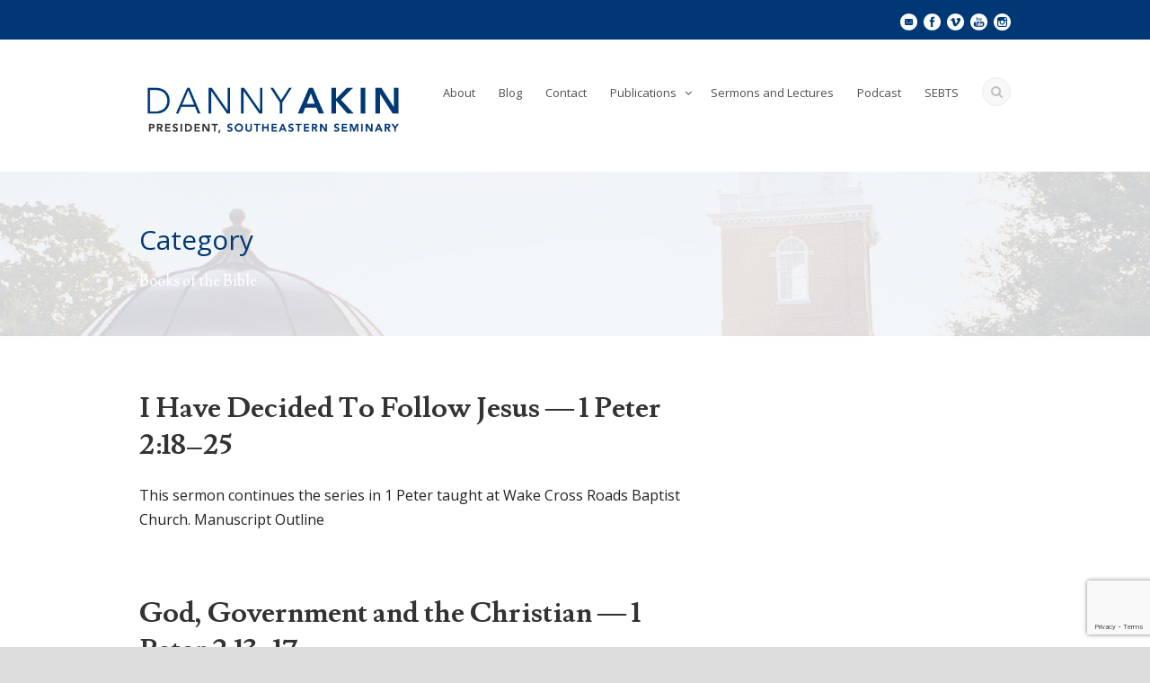

--- FILE ---
content_type: text/html; charset=UTF-8
request_url: https://www.danielakin.com/category/00-books-of-the-bible/page/3/
body_size: 28549
content:
<!DOCTYPE html>
<!--[if IE 7]><html class="ie ie7 ltie8 ltie9" lang="en-US"><![endif]-->
<!--[if IE 8]><html class="ie ie8 ltie9" lang="en-US"><![endif]-->
<!--[if !(IE 7) | !(IE 8)  ]><!-->
<html lang="en-US">
<!--<![endif]-->

<head>
	<meta charset="UTF-8" />
	<meta name="viewport" content="width=device-width" />
	<title>Danny Akin   &raquo; Books of the Bible</title>
	<link rel="pingback" href="https://www.danielakin.com/xmlrpc.php" />
	
	<meta name='robots' content='max-image-preview:large' />
<link rel='dns-prefetch' href='//www.google.com' />
<link rel='dns-prefetch' href='//fonts.googleapis.com' />
<link rel='dns-prefetch' href='//s.w.org' />
<link rel="alternate" type="application/rss+xml" title="Danny Akin &raquo; Feed" href="https://www.danielakin.com/feed/" />
<link rel="alternate" type="application/rss+xml" title="Danny Akin &raquo; Comments Feed" href="https://www.danielakin.com/comments/feed/" />
<link rel="alternate" type="application/rss+xml" title="Danny Akin &raquo; Books of the Bible Category Feed" href="https://www.danielakin.com/category/00-books-of-the-bible/feed/" />
		<script type="text/javascript">
			window._wpemojiSettings = {"baseUrl":"https:\/\/s.w.org\/images\/core\/emoji\/13.1.0\/72x72\/","ext":".png","svgUrl":"https:\/\/s.w.org\/images\/core\/emoji\/13.1.0\/svg\/","svgExt":".svg","source":{"concatemoji":"https:\/\/www.danielakin.com\/wp-includes\/js\/wp-emoji-release.min.js?ver=154c6475d31c1d59c7a79288719ffc98"}};
			!function(e,a,t){var n,r,o,i=a.createElement("canvas"),p=i.getContext&&i.getContext("2d");function s(e,t){var a=String.fromCharCode;p.clearRect(0,0,i.width,i.height),p.fillText(a.apply(this,e),0,0);e=i.toDataURL();return p.clearRect(0,0,i.width,i.height),p.fillText(a.apply(this,t),0,0),e===i.toDataURL()}function c(e){var t=a.createElement("script");t.src=e,t.defer=t.type="text/javascript",a.getElementsByTagName("head")[0].appendChild(t)}for(o=Array("flag","emoji"),t.supports={everything:!0,everythingExceptFlag:!0},r=0;r<o.length;r++)t.supports[o[r]]=function(e){if(!p||!p.fillText)return!1;switch(p.textBaseline="top",p.font="600 32px Arial",e){case"flag":return s([127987,65039,8205,9895,65039],[127987,65039,8203,9895,65039])?!1:!s([55356,56826,55356,56819],[55356,56826,8203,55356,56819])&&!s([55356,57332,56128,56423,56128,56418,56128,56421,56128,56430,56128,56423,56128,56447],[55356,57332,8203,56128,56423,8203,56128,56418,8203,56128,56421,8203,56128,56430,8203,56128,56423,8203,56128,56447]);case"emoji":return!s([10084,65039,8205,55357,56613],[10084,65039,8203,55357,56613])}return!1}(o[r]),t.supports.everything=t.supports.everything&&t.supports[o[r]],"flag"!==o[r]&&(t.supports.everythingExceptFlag=t.supports.everythingExceptFlag&&t.supports[o[r]]);t.supports.everythingExceptFlag=t.supports.everythingExceptFlag&&!t.supports.flag,t.DOMReady=!1,t.readyCallback=function(){t.DOMReady=!0},t.supports.everything||(n=function(){t.readyCallback()},a.addEventListener?(a.addEventListener("DOMContentLoaded",n,!1),e.addEventListener("load",n,!1)):(e.attachEvent("onload",n),a.attachEvent("onreadystatechange",function(){"complete"===a.readyState&&t.readyCallback()})),(n=t.source||{}).concatemoji?c(n.concatemoji):n.wpemoji&&n.twemoji&&(c(n.twemoji),c(n.wpemoji)))}(window,document,window._wpemojiSettings);
		</script>
		<style type="text/css">
img.wp-smiley,
img.emoji {
	display: inline !important;
	border: none !important;
	box-shadow: none !important;
	height: 1em !important;
	width: 1em !important;
	margin: 0 .07em !important;
	vertical-align: -0.1em !important;
	background: none !important;
	padding: 0 !important;
}
</style>
	<link rel='stylesheet' id='layerslider-css'  href='https://www.danielakin.com/wp-content/plugins/LayerSlider/assets/static/layerslider/css/layerslider.css?ver=7.9.5' type='text/css' media='all' />
<link rel='stylesheet' id='ls-google-fonts-css'  href='https://fonts.googleapis.com/css?family=Lato:100,100i,200,200i,300,300i,400,400i,500,500i,600,600i,700,700i,800,800i,900,900i%7COpen+Sans:100,100i,200,200i,300,300i,400,400i,500,500i,600,600i,700,700i,800,800i,900,900i%7CIndie+Flower:100,100i,200,200i,300,300i,400,400i,500,500i,600,600i,700,700i,800,800i,900,900i%7COswald:100,100i,200,200i,300,300i,400,400i,500,500i,600,600i,700,700i,800,800i,900,900i' type='text/css' media='all' />
<link rel='stylesheet' id='wp-block-library-css'  href='https://www.danielakin.com/wp-includes/css/dist/block-library/style.min.css?ver=154c6475d31c1d59c7a79288719ffc98' type='text/css' media='all' />
<link rel='stylesheet' id='contact-form-7-css'  href='https://www.danielakin.com/wp-content/plugins/contact-form-7/includes/css/styles.css?ver=5.5.6' type='text/css' media='all' />
<link rel='stylesheet' id='style-css'  href='https://www.danielakin.com/wp-content/themes/flawless/style.css?ver=154c6475d31c1d59c7a79288719ffc98' type='text/css' media='all' />
<link rel='stylesheet' id='Lusitana-google-font-css'  href='https://fonts.googleapis.com/css?family=Lusitana%3Aregular%2C700&#038;subset=latin&#038;ver=154c6475d31c1d59c7a79288719ffc98' type='text/css' media='all' />
<link rel='stylesheet' id='Open-Sans-google-font-css'  href='https://fonts.googleapis.com/css?family=Open+Sans%3A300%2C300italic%2Cregular%2Citalic%2C600%2C600italic%2C700%2C700italic%2C800%2C800italic&#038;subset=greek%2Ccyrillic-ext%2Ccyrillic%2Clatin%2Clatin-ext%2Cvietnamese%2Cgreek-ext&#038;ver=154c6475d31c1d59c7a79288719ffc98' type='text/css' media='all' />
<link rel='stylesheet' id='superfish-css'  href='https://www.danielakin.com/wp-content/themes/flawless/plugins/superfish/css/superfish.css?ver=154c6475d31c1d59c7a79288719ffc98' type='text/css' media='all' />
<link rel='stylesheet' id='dlmenu-css'  href='https://www.danielakin.com/wp-content/themes/flawless/plugins/dl-menu/component.css?ver=154c6475d31c1d59c7a79288719ffc98' type='text/css' media='all' />
<link rel='stylesheet' id='font-awesome-css'  href='https://www.danielakin.com/wp-content/themes/flawless/plugins/font-awesome-new/css/font-awesome.min.css?ver=154c6475d31c1d59c7a79288719ffc98' type='text/css' media='all' />
<link rel='stylesheet' id='jquery-fancybox-css'  href='https://www.danielakin.com/wp-content/themes/flawless/plugins/fancybox/jquery.fancybox.css?ver=154c6475d31c1d59c7a79288719ffc98' type='text/css' media='all' />
<link rel='stylesheet' id='goodlayers-flexslider-css'  href='https://www.danielakin.com/wp-content/themes/flawless/plugins/flexslider/flexslider.css?ver=154c6475d31c1d59c7a79288719ffc98' type='text/css' media='all' />
<link rel='stylesheet' id='style-responsive-css'  href='https://www.danielakin.com/wp-content/themes/flawless/stylesheet/style-responsive.css?ver=154c6475d31c1d59c7a79288719ffc98' type='text/css' media='all' />
<link rel='stylesheet' id='style-custom-css'  href='https://www.danielakin.com/wp-content/themes/flawless/stylesheet/style-custom.css?ver=154c6475d31c1d59c7a79288719ffc98' type='text/css' media='all' />
<script type='text/javascript' src='https://www.danielakin.com/wp-includes/js/jquery/jquery.min.js?ver=3.6.0' id='jquery-core-js'></script>
<script type='text/javascript' src='https://www.danielakin.com/wp-includes/js/jquery/jquery-migrate.min.js?ver=3.3.2' id='jquery-migrate-js'></script>
<script type='text/javascript' id='layerslider-utils-js-extra'>
/* <![CDATA[ */
var LS_Meta = {"v":"7.9.5","fixGSAP":"1"};
/* ]]> */
</script>
<script type='text/javascript' src='https://www.danielakin.com/wp-content/plugins/LayerSlider/assets/static/layerslider/js/layerslider.utils.js?ver=7.9.5' id='layerslider-utils-js'></script>
<script type='text/javascript' src='https://www.danielakin.com/wp-content/plugins/LayerSlider/assets/static/layerslider/js/layerslider.kreaturamedia.jquery.js?ver=7.9.5' id='layerslider-js'></script>
<script type='text/javascript' src='https://www.danielakin.com/wp-content/plugins/LayerSlider/assets/static/layerslider/js/layerslider.transitions.js?ver=7.9.5' id='layerslider-transitions-js'></script>
<meta name="generator" content="Powered by LayerSlider 7.9.5 - Build Heros, Sliders, and Popups. Create Animations and Beautiful, Rich Web Content as Easy as Never Before on WordPress." />
<!-- LayerSlider updates and docs at: https://layerslider.com -->
<link rel="https://api.w.org/" href="https://www.danielakin.com/wp-json/" /><link rel="alternate" type="application/json" href="https://www.danielakin.com/wp-json/wp/v2/categories/75" /><link rel="EditURI" type="application/rsd+xml" title="RSD" href="https://www.danielakin.com/xmlrpc.php?rsd" />
<link rel="wlwmanifest" type="application/wlwmanifest+xml" href="https://www.danielakin.com/wp-includes/wlwmanifest.xml" /> 

<link rel="shortcut icon" href="" type="image/x-icon" /><!-- Google tag (gtag.js) -->
<script async src="https://www.googletagmanager.com/gtag/js?id=G-2KG3Y38KE0"></script>
<script>
  window.dataLayer = window.dataLayer || [];
  function gtag(){dataLayer.push(arguments);}
  gtag('js', new Date());

  gtag('config', 'G-2KG3Y38KE0');
</script><!-- load the script for older ie version -->
<!--[if lt IE 9]>
<script src="https://www.danielakin.com/wp-content/themes/flawless/javascript/html5.js" type="text/javascript"></script>
<script src="https://www.danielakin.com/wp-content/themes/flawless/plugins/easy-pie-chart/excanvas.js" type="text/javascript"></script>
<![endif]-->
<link rel="icon" href="https://www.danielakin.com/wp-content/uploads/2021/08/cropped-GO_Blue_Small-32x32.jpg" sizes="32x32" />
<link rel="icon" href="https://www.danielakin.com/wp-content/uploads/2021/08/cropped-GO_Blue_Small-192x192.jpg" sizes="192x192" />
<link rel="apple-touch-icon" href="https://www.danielakin.com/wp-content/uploads/2021/08/cropped-GO_Blue_Small-180x180.jpg" />
<meta name="msapplication-TileImage" content="https://www.danielakin.com/wp-content/uploads/2021/08/cropped-GO_Blue_Small-270x270.jpg" />
</head>

<body class="archive paged category category-00-books-of-the-bible category-75 paged-3 category-paged-3">
<div class="body-wrapper ">
		<header class="gdlr-header-wrapper gdlr-header-style-1 float-menu">

		<!-- top navigation -->
				<div class="top-navigation-wrapper">
			<div class="top-navigation-container container">
				<div class="top-navigation-left">
					<ul class="gdlr-top-menu sf-menu" id="gdlr-top-navigation" >
											</ul>

				</div>
				<div class="top-navigation-right">
					<div class="top-navigation-right-text">
											</div>
					<div class="top-social-wrapper">
						<div class="social-icon">
<a href="https://www.danielakin.com/contact/" target="_blank" >
<img width="32" height="32" src="https://www.danielakin.com/wp-content/themes/flawless/images/light/social-icon/email.png" alt="Email" />
</a>
</div>
<div class="social-icon">
<a href="https://www.facebook.com/drdanielakin" target="_blank" >
<img width="32" height="32" src="https://www.danielakin.com/wp-content/themes/flawless/images/light/social-icon/facebook.png" alt="Facebook" />
</a>
</div>
<div class="social-icon">
<a href="https://vimeo.com/sebts" target="_blank" >
<img width="32" height="32" src="https://www.danielakin.com/wp-content/themes/flawless/images/light/social-icon/vimeo.png" alt="Vimeo" />
</a>
</div>
<div class="social-icon">
<a href="https://www.youtube.com/user/southeasternseminary" target="_blank" >
<img width="32" height="32" src="https://www.danielakin.com/wp-content/themes/flawless/images/light/social-icon/youtube.png" alt="Youtube" />
</a>
</div>
<div class="social-icon">
<a href="https://www.instagram.com/sebts/?hl=en" target="_blank" >
<img width="32" height="32" src="https://www.danielakin.com/wp-content/themes/flawless/images/light/social-icon/instagram.png" alt="Instagram" />
</a>
</div>
					</div>
				</div>
				<div class="clear"></div>
			</div>
		</div>
				
		<div class="gdlr-header-substitute">
			<div class="gdlr-header-inner">
				<div class="gdlr-header-container container">
					<!-- logo -->
					<div class="gdlr-logo">
												<a href="https://www.danielakin.com" >
							<img src="https://www.danielakin.com/wp-content/uploads/2021/08/blogo-1.png" alt="" width="466" height="146" />						
						</a>
											</div>

					<div class="gdlr-navigation-wrapper gdlr-style-1"><nav class="gdlr-navigation" id="gdlr-main-navigation" role="navigation"><ul id="menu-main-menu" class="sf-menu gdlr-main-menu"><li  id="menu-item-3638" class="menu-item menu-item-type-post_type menu-item-object-page menu-item-3638menu-item menu-item-type-post_type menu-item-object-page menu-item-3638 gdlr-normal-menu"><a href="https://www.danielakin.com/about/">About</a></li>
<li  id="menu-item-3639" class="menu-item menu-item-type-post_type menu-item-object-page current_page_parent menu-item-3639menu-item menu-item-type-post_type menu-item-object-page current_page_parent menu-item-3639 gdlr-normal-menu"><a href="https://www.danielakin.com/blog/">Blog</a></li>
<li  id="menu-item-4024" class="menu-item menu-item-type-post_type menu-item-object-page menu-item-4024menu-item menu-item-type-post_type menu-item-object-page menu-item-4024 gdlr-normal-menu"><a href="https://www.danielakin.com/contact/">Contact</a></li>
<li  id="menu-item-27536" class="menu-item menu-item-type-custom menu-item-object-custom menu-item-has-children menu-item-27536menu-item menu-item-type-custom menu-item-object-custom menu-item-has-children menu-item-27536 gdlr-normal-menu"><a>Publications</a>
<ul class="sub-menu">
	<li  id="menu-item-3644" class="menu-item menu-item-type-post_type menu-item-object-page menu-item-3644"><a href="https://www.danielakin.com/books/booklets/">Booklets</a></li>
	<li  id="menu-item-3641" class="menu-item menu-item-type-post_type menu-item-object-page menu-item-3641"><a href="https://www.danielakin.com/books/books/">Books</a></li>
	<li  id="menu-item-3643" class="menu-item menu-item-type-post_type menu-item-object-page menu-item-3643"><a href="https://www.danielakin.com/books/chapters-in-edited-works/">Chapters in Edited Works</a></li>
	<li  id="menu-item-3642" class="menu-item menu-item-type-post_type menu-item-object-page menu-item-3642"><a href="https://www.danielakin.com/books/edited-books/">Edited Books</a></li>
	<li  id="menu-item-3645" class="menu-item menu-item-type-post_type menu-item-object-page menu-item-3645"><a href="https://www.danielakin.com/books/journal-articles/">Journal Articles</a></li>
</ul>
</li>
<li  id="menu-item-29008" class="menu-item menu-item-type-post_type menu-item-object-page menu-item-29008menu-item menu-item-type-post_type menu-item-object-page menu-item-29008 gdlr-normal-menu"><a href="https://www.danielakin.com/sermons/">Sermons and Lectures</a></li>
<li  id="menu-item-29076" class="menu-item menu-item-type-custom menu-item-object-custom menu-item-29076menu-item menu-item-type-custom menu-item-object-custom menu-item-29076 gdlr-normal-menu"><a href="https://www.sebts.edu/podcasts.aspx#DannyAkin">Podcast</a></li>
<li  id="menu-item-3647" class="menu-item menu-item-type-custom menu-item-object-custom menu-item-3647menu-item menu-item-type-custom menu-item-object-custom menu-item-3647 gdlr-normal-menu"><a target="_blank" href="https://sebts.edu">SEBTS</a></li>
</ul><div class="gdlr-nav-search-form-button" id="gdlr-nav-search-form-button"><i class="fa fa-search"></i></div></nav></div><div class="gdlr-responsive-navigation dl-menuwrapper" id="gdlr-responsive-navigation" ><button class="dl-trigger">Open Menu</button><ul id="menu-main-menu-1" class="dl-menu gdlr-main-mobile-menu"><li class="menu-item menu-item-type-post_type menu-item-object-page menu-item-3638"><a href="https://www.danielakin.com/about/">About</a></li>
<li class="menu-item menu-item-type-post_type menu-item-object-page current_page_parent menu-item-3639"><a href="https://www.danielakin.com/blog/">Blog</a></li>
<li class="menu-item menu-item-type-post_type menu-item-object-page menu-item-4024"><a href="https://www.danielakin.com/contact/">Contact</a></li>
<li class="menu-item menu-item-type-custom menu-item-object-custom menu-item-has-children menu-item-27536"><a>Publications</a>
<ul class="dl-submenu">
	<li class="menu-item menu-item-type-post_type menu-item-object-page menu-item-3644"><a href="https://www.danielakin.com/books/booklets/">Booklets</a></li>
	<li class="menu-item menu-item-type-post_type menu-item-object-page menu-item-3641"><a href="https://www.danielakin.com/books/books/">Books</a></li>
	<li class="menu-item menu-item-type-post_type menu-item-object-page menu-item-3643"><a href="https://www.danielakin.com/books/chapters-in-edited-works/">Chapters in Edited Works</a></li>
	<li class="menu-item menu-item-type-post_type menu-item-object-page menu-item-3642"><a href="https://www.danielakin.com/books/edited-books/">Edited Books</a></li>
	<li class="menu-item menu-item-type-post_type menu-item-object-page menu-item-3645"><a href="https://www.danielakin.com/books/journal-articles/">Journal Articles</a></li>
</ul>
</li>
<li class="menu-item menu-item-type-post_type menu-item-object-page menu-item-29008"><a href="https://www.danielakin.com/sermons/">Sermons and Lectures</a></li>
<li class="menu-item menu-item-type-custom menu-item-object-custom menu-item-29076"><a href="https://www.sebts.edu/podcasts.aspx#DannyAkin">Podcast</a></li>
<li class="menu-item menu-item-type-custom menu-item-object-custom menu-item-3647"><a target="_blank" rel="noopener" href="https://sebts.edu">SEBTS</a></li>
</ul></div>					
					<div class="clear"></div>
				</div>
			</div>
		</div>
		
				<div class="clear"></div>
				<div class="gdlr-nav-search-form" id="gdlr-nav-search-form">
			<div class="gdlr-nav-search-container container"> 
			<form method="get" action="https://www.danielakin.com">
				<i class="icon-search"></i>
				<input type="submit" id="searchsubmit" class="style-2" value="">
				<div class="search-text" id="search-text">
					<input type="text" value="" name="s" id="s" autocomplete="off" data-default="Type keywords..." >
				</div>
				<div class="clear"></div>
			</form>
			</div>
		</div>	
		
			<div class="gdlr-page-title-wrapper"  >
			<div class="gdlr-page-title-container container" >
				<span class="gdlr-page-title">Category</span>
								<h1 class="gdlr-page-caption">Books of the Bible</h1>
							</div>	
		</div>		
		<!-- is search -->	</header>
		<div class="content-wrapper"><div class="gdlr-content">

		<div class="with-sidebar-wrapper">
		<div class="with-sidebar-container container">
			<div class="with-sidebar-left eight columns">
				<div class="with-sidebar-content twelve gdlr-item-start-content columns">
					<div class="blog-item-holder"><div class="gdlr-item gdlr-blog-full"><div class="gdlr-ux gdlr-blog-full-ux">
<article id="post-29831" class="post-29831 post type-post status-publish format-standard hentry category-60-1-peter category-blogroll category-00-books-of-the-bible">
	<div class="gdlr-standard-style">
		<header class="post-header">
					
			
			
							<h3 class="gdlr-blog-title"><a href="https://www.danielakin.com/i-have-decided-to-follow-jesus-1-peter-218-25/">I Have Decided To Follow Jesus — 1 Peter 2:18–25</a></h3>
				
			<div class="clear"></div>
		</header><!-- entry-header -->

		<div class="gdlr-blog-content">This sermon continues the series in 1 Peter taught at Wake Cross Roads Baptist Church. Manuscript Outline</div>		
			</div>
</article><!-- #post --></div></div><div class="gdlr-item gdlr-blog-full"><div class="gdlr-ux gdlr-blog-full-ux">
<article id="post-29827" class="post-29827 post type-post status-publish format-standard hentry category-60-1-peter category-blogroll category-00-books-of-the-bible">
	<div class="gdlr-standard-style">
		<header class="post-header">
					
			
			
							<h3 class="gdlr-blog-title"><a href="https://www.danielakin.com/god-government-and-the-christian-1-peter-213-17/">God, Government and the Christian — 1 Peter 2:13–17</a></h3>
				
			<div class="clear"></div>
		</header><!-- entry-header -->

		<div class="gdlr-blog-content">This sermon continues the series in 1 Peter taught at Wake Cross Roads Baptist Church. Manuscript Outline</div>		
			</div>
</article><!-- #post --></div></div><div class="gdlr-item gdlr-blog-full"><div class="gdlr-ux gdlr-blog-full-ux">
<article id="post-29823" class="post-29823 post type-post status-publish format-standard hentry category-60-1-peter category-blogroll category-00-books-of-the-bible">
	<div class="gdlr-standard-style">
		<header class="post-header">
					
			
			
							<h3 class="gdlr-blog-title"><a href="https://www.danielakin.com/who-i-am-determines-how-i-live-1-peter-211-12/">Who I Am Determines How I Live — 1 Peter 2:11–12</a></h3>
				
			<div class="clear"></div>
		</header><!-- entry-header -->

		<div class="gdlr-blog-content">This sermon continues the series in 1 Peter taught at Wake Cross Roads Baptist Church. Manuscript Outline</div>		
			</div>
</article><!-- #post --></div></div><div class="gdlr-item gdlr-blog-full"><div class="gdlr-ux gdlr-blog-full-ux">
<article id="post-29818" class="post-29818 post type-post status-publish format-standard hentry category-60-1-peter category-blogroll category-00-books-of-the-bible">
	<div class="gdlr-standard-style">
		<header class="post-header">
					
			
			
							<h3 class="gdlr-blog-title"><a href="https://www.danielakin.com/who-are-we-in-christ-1-peter-24-10/">Who Are We In Christ — 1 Peter 2:4–10</a></h3>
				
			<div class="clear"></div>
		</header><!-- entry-header -->

		<div class="gdlr-blog-content">This sermon continues the series in 1 Peter taught at Wake Cross Roads Baptist Church. Manuscript Outline</div>		
			</div>
</article><!-- #post --></div></div><div class="gdlr-item gdlr-blog-full"><div class="gdlr-ux gdlr-blog-full-ux">
<article id="post-29814" class="post-29814 post type-post status-publish format-standard hentry category-60-1-peter category-blogroll category-00-books-of-the-bible">
	<div class="gdlr-standard-style">
		<header class="post-header">
					
			
			
							<h3 class="gdlr-blog-title"><a href="https://www.danielakin.com/marks-of-a-healthy-spiritual-family-1-peter-122-23/">Marks of a Healthy Spiritual Family — 1 Peter 1:22–2:3</a></h3>
				
			<div class="clear"></div>
		</header><!-- entry-header -->

		<div class="gdlr-blog-content">This sermon continues the series in 1 Peter taught at Wake Cross Roads Baptist Church. Manuscript Outline</div>		
			</div>
</article><!-- #post --></div></div><div class="clear"></div></div><div class="gdlr-pagination"><a class="prev page-numbers" href="https://www.danielakin.com/category/00-books-of-the-bible/page/2/">&lsaquo; Previous</a>
<a class="page-numbers" href="https://www.danielakin.com/category/00-books-of-the-bible/page/1/">1</a>
<a class="page-numbers" href="https://www.danielakin.com/category/00-books-of-the-bible/page/2/">2</a>
<span aria-current="page" class="page-numbers current">3</span>
<a class="page-numbers" href="https://www.danielakin.com/category/00-books-of-the-bible/page/4/">4</a>
<a class="page-numbers" href="https://www.danielakin.com/category/00-books-of-the-bible/page/5/">5</a>
<span class="page-numbers dots">&hellip;</span>
<a class="page-numbers" href="https://www.danielakin.com/category/00-books-of-the-bible/page/159/">159</a>
<a class="next page-numbers" href="https://www.danielakin.com/category/00-books-of-the-bible/page/4/">Next &rsaquo;</a></div>				</div>
				
				<div class="clear"></div>
			</div>
			
<div class="gdlr-sidebar gdlr-right-sidebar four columns">
	<div class="gdlr-item-start-content sidebar-right-item" >
		</div>
</div>
			<div class="clear"></div>
		</div>				
	</div>				

</div><!-- gdlr-content -->
		<div class="clear" ></div>
	</div><!-- content wrapper -->

		
	<footer class="footer-wrapper" >
				<div class="footer-container container">
										<div class="footer-column four columns" id="footer-widget-1" >
					<div id="search-3" class="widget widget_search gdlr-item gdlr-widget"><h3 class="gdlr-widget-title">Search This Site</h3><div class="clear"></div><div class="gdl-search-form">
	<form method="get" id="searchform" action="https://www.danielakin.com/">
				<div class="search-text" id="search-text">
			<input type="text" name="s" id="s" autocomplete="off" data-default="Type keywords..." />
		</div>
		<input type="submit" id="searchsubmit" value="" />
		<div class="clear"></div>
	</form>
</div></div>				</div>
										<div class="footer-column four columns" id="footer-widget-2" >
									</div>
										<div class="footer-column four columns" id="footer-widget-3" >
					<div id="text-3" class="widget widget_text gdlr-item gdlr-widget">			<div class="textwidget"><a href="https://www.sebts.edu/" target="blank" rel="noopener"><img src="https://www.danielakin.com/wp-content/uploads/2023/02/SEBTS_WebAd_Square@72x-100.jpg" style="display: block;
    margin: 0 auto;" ></a></div>
		</div>				</div>
									<div class="clear"></div>
		</div>
				
				<div class="copyright-wrapper">
			<div class="copyright-container container">
				<div class="copyright-left">
					Copyright ©2021 — Southeastern Baptist Theological Seminary				</div>
				<div class="copyright-right">
					<a href="https://sebts.edu" target=blank">SEBTS.edu</a>				</div>
				<div class="clear"></div>
			</div>
		</div>
			</footer>
	</div> <!-- body-wrapper -->
<script type="text/javascript"></script><script type='text/javascript' src='https://www.danielakin.com/wp-includes/js/dist/vendor/regenerator-runtime.min.js?ver=0.13.7' id='regenerator-runtime-js'></script>
<script type='text/javascript' src='https://www.danielakin.com/wp-includes/js/dist/vendor/wp-polyfill.min.js?ver=3.15.0' id='wp-polyfill-js'></script>
<script type='text/javascript' id='contact-form-7-js-extra'>
/* <![CDATA[ */
var wpcf7 = {"api":{"root":"https:\/\/www.danielakin.com\/wp-json\/","namespace":"contact-form-7\/v1"}};
/* ]]> */
</script>
<script type='text/javascript' src='https://www.danielakin.com/wp-content/plugins/contact-form-7/includes/js/index.js?ver=5.5.6' id='contact-form-7-js'></script>
<script type='text/javascript' src='https://www.danielakin.com/wp-content/themes/flawless/plugins/superfish/js/superfish.js?ver=1.0' id='superfish-js'></script>
<script type='text/javascript' src='https://www.danielakin.com/wp-includes/js/hoverIntent.min.js?ver=1.10.1' id='hoverIntent-js'></script>
<script type='text/javascript' src='https://www.danielakin.com/wp-content/themes/flawless/plugins/dl-menu/modernizr.custom.js?ver=1.0' id='modernizr-js'></script>
<script type='text/javascript' src='https://www.danielakin.com/wp-content/themes/flawless/plugins/dl-menu/jquery.dlmenu.js?ver=1.0' id='dlmenu-js'></script>
<script type='text/javascript' src='https://www.danielakin.com/wp-content/themes/flawless/plugins/jquery.easing.js?ver=1.0' id='jquery-easing-js'></script>
<script type='text/javascript' src='https://www.danielakin.com/wp-content/themes/flawless/plugins/fancybox/jquery.fancybox.pack.js?ver=1.0' id='jquery-fancybox-js'></script>
<script type='text/javascript' src='https://www.danielakin.com/wp-content/themes/flawless/plugins/fancybox/helpers/jquery.fancybox-media.js?ver=1.0' id='jquery-fancybox-media-js'></script>
<script type='text/javascript' src='https://www.danielakin.com/wp-content/themes/flawless/plugins/fancybox/helpers/jquery.fancybox-thumbs.js?ver=1.0' id='jquery-fancybox-thumbs-js'></script>
<script type='text/javascript' src='https://www.danielakin.com/wp-content/themes/flawless/plugins/flexslider/jquery.flexslider.js?ver=1.0' id='goodlayers-flexslider-js'></script>
<script type='text/javascript' src='https://www.danielakin.com/wp-content/themes/flawless/javascript/gdlr-script.js?ver=1.0' id='gdlr-script-js'></script>
<script type='text/javascript' src='https://www.google.com/recaptcha/api.js?render=6LcfAqUZAAAAAEaMBDmYuaAFZgJlz_6fmrzoDYsQ&#038;ver=3.0' id='google-recaptcha-js'></script>
<script type='text/javascript' id='wpcf7-recaptcha-js-extra'>
/* <![CDATA[ */
var wpcf7_recaptcha = {"sitekey":"6LcfAqUZAAAAAEaMBDmYuaAFZgJlz_6fmrzoDYsQ","actions":{"homepage":"homepage","contactform":"contactform"}};
/* ]]> */
</script>
<script type='text/javascript' src='https://www.danielakin.com/wp-content/plugins/contact-form-7/modules/recaptcha/index.js?ver=5.5.6' id='wpcf7-recaptcha-js'></script>
<script type='text/javascript' src='https://www.danielakin.com/wp-includes/js/wp-embed.min.js?ver=154c6475d31c1d59c7a79288719ffc98' id='wp-embed-js'></script>
</body>
</html>

--- FILE ---
content_type: text/html; charset=utf-8
request_url: https://www.google.com/recaptcha/api2/anchor?ar=1&k=6LcfAqUZAAAAAEaMBDmYuaAFZgJlz_6fmrzoDYsQ&co=aHR0cHM6Ly93d3cuZGFuaWVsYWtpbi5jb206NDQz&hl=en&v=PoyoqOPhxBO7pBk68S4YbpHZ&size=invisible&anchor-ms=20000&execute-ms=30000&cb=u4y65u3kkz7
body_size: 48917
content:
<!DOCTYPE HTML><html dir="ltr" lang="en"><head><meta http-equiv="Content-Type" content="text/html; charset=UTF-8">
<meta http-equiv="X-UA-Compatible" content="IE=edge">
<title>reCAPTCHA</title>
<style type="text/css">
/* cyrillic-ext */
@font-face {
  font-family: 'Roboto';
  font-style: normal;
  font-weight: 400;
  font-stretch: 100%;
  src: url(//fonts.gstatic.com/s/roboto/v48/KFO7CnqEu92Fr1ME7kSn66aGLdTylUAMa3GUBHMdazTgWw.woff2) format('woff2');
  unicode-range: U+0460-052F, U+1C80-1C8A, U+20B4, U+2DE0-2DFF, U+A640-A69F, U+FE2E-FE2F;
}
/* cyrillic */
@font-face {
  font-family: 'Roboto';
  font-style: normal;
  font-weight: 400;
  font-stretch: 100%;
  src: url(//fonts.gstatic.com/s/roboto/v48/KFO7CnqEu92Fr1ME7kSn66aGLdTylUAMa3iUBHMdazTgWw.woff2) format('woff2');
  unicode-range: U+0301, U+0400-045F, U+0490-0491, U+04B0-04B1, U+2116;
}
/* greek-ext */
@font-face {
  font-family: 'Roboto';
  font-style: normal;
  font-weight: 400;
  font-stretch: 100%;
  src: url(//fonts.gstatic.com/s/roboto/v48/KFO7CnqEu92Fr1ME7kSn66aGLdTylUAMa3CUBHMdazTgWw.woff2) format('woff2');
  unicode-range: U+1F00-1FFF;
}
/* greek */
@font-face {
  font-family: 'Roboto';
  font-style: normal;
  font-weight: 400;
  font-stretch: 100%;
  src: url(//fonts.gstatic.com/s/roboto/v48/KFO7CnqEu92Fr1ME7kSn66aGLdTylUAMa3-UBHMdazTgWw.woff2) format('woff2');
  unicode-range: U+0370-0377, U+037A-037F, U+0384-038A, U+038C, U+038E-03A1, U+03A3-03FF;
}
/* math */
@font-face {
  font-family: 'Roboto';
  font-style: normal;
  font-weight: 400;
  font-stretch: 100%;
  src: url(//fonts.gstatic.com/s/roboto/v48/KFO7CnqEu92Fr1ME7kSn66aGLdTylUAMawCUBHMdazTgWw.woff2) format('woff2');
  unicode-range: U+0302-0303, U+0305, U+0307-0308, U+0310, U+0312, U+0315, U+031A, U+0326-0327, U+032C, U+032F-0330, U+0332-0333, U+0338, U+033A, U+0346, U+034D, U+0391-03A1, U+03A3-03A9, U+03B1-03C9, U+03D1, U+03D5-03D6, U+03F0-03F1, U+03F4-03F5, U+2016-2017, U+2034-2038, U+203C, U+2040, U+2043, U+2047, U+2050, U+2057, U+205F, U+2070-2071, U+2074-208E, U+2090-209C, U+20D0-20DC, U+20E1, U+20E5-20EF, U+2100-2112, U+2114-2115, U+2117-2121, U+2123-214F, U+2190, U+2192, U+2194-21AE, U+21B0-21E5, U+21F1-21F2, U+21F4-2211, U+2213-2214, U+2216-22FF, U+2308-230B, U+2310, U+2319, U+231C-2321, U+2336-237A, U+237C, U+2395, U+239B-23B7, U+23D0, U+23DC-23E1, U+2474-2475, U+25AF, U+25B3, U+25B7, U+25BD, U+25C1, U+25CA, U+25CC, U+25FB, U+266D-266F, U+27C0-27FF, U+2900-2AFF, U+2B0E-2B11, U+2B30-2B4C, U+2BFE, U+3030, U+FF5B, U+FF5D, U+1D400-1D7FF, U+1EE00-1EEFF;
}
/* symbols */
@font-face {
  font-family: 'Roboto';
  font-style: normal;
  font-weight: 400;
  font-stretch: 100%;
  src: url(//fonts.gstatic.com/s/roboto/v48/KFO7CnqEu92Fr1ME7kSn66aGLdTylUAMaxKUBHMdazTgWw.woff2) format('woff2');
  unicode-range: U+0001-000C, U+000E-001F, U+007F-009F, U+20DD-20E0, U+20E2-20E4, U+2150-218F, U+2190, U+2192, U+2194-2199, U+21AF, U+21E6-21F0, U+21F3, U+2218-2219, U+2299, U+22C4-22C6, U+2300-243F, U+2440-244A, U+2460-24FF, U+25A0-27BF, U+2800-28FF, U+2921-2922, U+2981, U+29BF, U+29EB, U+2B00-2BFF, U+4DC0-4DFF, U+FFF9-FFFB, U+10140-1018E, U+10190-1019C, U+101A0, U+101D0-101FD, U+102E0-102FB, U+10E60-10E7E, U+1D2C0-1D2D3, U+1D2E0-1D37F, U+1F000-1F0FF, U+1F100-1F1AD, U+1F1E6-1F1FF, U+1F30D-1F30F, U+1F315, U+1F31C, U+1F31E, U+1F320-1F32C, U+1F336, U+1F378, U+1F37D, U+1F382, U+1F393-1F39F, U+1F3A7-1F3A8, U+1F3AC-1F3AF, U+1F3C2, U+1F3C4-1F3C6, U+1F3CA-1F3CE, U+1F3D4-1F3E0, U+1F3ED, U+1F3F1-1F3F3, U+1F3F5-1F3F7, U+1F408, U+1F415, U+1F41F, U+1F426, U+1F43F, U+1F441-1F442, U+1F444, U+1F446-1F449, U+1F44C-1F44E, U+1F453, U+1F46A, U+1F47D, U+1F4A3, U+1F4B0, U+1F4B3, U+1F4B9, U+1F4BB, U+1F4BF, U+1F4C8-1F4CB, U+1F4D6, U+1F4DA, U+1F4DF, U+1F4E3-1F4E6, U+1F4EA-1F4ED, U+1F4F7, U+1F4F9-1F4FB, U+1F4FD-1F4FE, U+1F503, U+1F507-1F50B, U+1F50D, U+1F512-1F513, U+1F53E-1F54A, U+1F54F-1F5FA, U+1F610, U+1F650-1F67F, U+1F687, U+1F68D, U+1F691, U+1F694, U+1F698, U+1F6AD, U+1F6B2, U+1F6B9-1F6BA, U+1F6BC, U+1F6C6-1F6CF, U+1F6D3-1F6D7, U+1F6E0-1F6EA, U+1F6F0-1F6F3, U+1F6F7-1F6FC, U+1F700-1F7FF, U+1F800-1F80B, U+1F810-1F847, U+1F850-1F859, U+1F860-1F887, U+1F890-1F8AD, U+1F8B0-1F8BB, U+1F8C0-1F8C1, U+1F900-1F90B, U+1F93B, U+1F946, U+1F984, U+1F996, U+1F9E9, U+1FA00-1FA6F, U+1FA70-1FA7C, U+1FA80-1FA89, U+1FA8F-1FAC6, U+1FACE-1FADC, U+1FADF-1FAE9, U+1FAF0-1FAF8, U+1FB00-1FBFF;
}
/* vietnamese */
@font-face {
  font-family: 'Roboto';
  font-style: normal;
  font-weight: 400;
  font-stretch: 100%;
  src: url(//fonts.gstatic.com/s/roboto/v48/KFO7CnqEu92Fr1ME7kSn66aGLdTylUAMa3OUBHMdazTgWw.woff2) format('woff2');
  unicode-range: U+0102-0103, U+0110-0111, U+0128-0129, U+0168-0169, U+01A0-01A1, U+01AF-01B0, U+0300-0301, U+0303-0304, U+0308-0309, U+0323, U+0329, U+1EA0-1EF9, U+20AB;
}
/* latin-ext */
@font-face {
  font-family: 'Roboto';
  font-style: normal;
  font-weight: 400;
  font-stretch: 100%;
  src: url(//fonts.gstatic.com/s/roboto/v48/KFO7CnqEu92Fr1ME7kSn66aGLdTylUAMa3KUBHMdazTgWw.woff2) format('woff2');
  unicode-range: U+0100-02BA, U+02BD-02C5, U+02C7-02CC, U+02CE-02D7, U+02DD-02FF, U+0304, U+0308, U+0329, U+1D00-1DBF, U+1E00-1E9F, U+1EF2-1EFF, U+2020, U+20A0-20AB, U+20AD-20C0, U+2113, U+2C60-2C7F, U+A720-A7FF;
}
/* latin */
@font-face {
  font-family: 'Roboto';
  font-style: normal;
  font-weight: 400;
  font-stretch: 100%;
  src: url(//fonts.gstatic.com/s/roboto/v48/KFO7CnqEu92Fr1ME7kSn66aGLdTylUAMa3yUBHMdazQ.woff2) format('woff2');
  unicode-range: U+0000-00FF, U+0131, U+0152-0153, U+02BB-02BC, U+02C6, U+02DA, U+02DC, U+0304, U+0308, U+0329, U+2000-206F, U+20AC, U+2122, U+2191, U+2193, U+2212, U+2215, U+FEFF, U+FFFD;
}
/* cyrillic-ext */
@font-face {
  font-family: 'Roboto';
  font-style: normal;
  font-weight: 500;
  font-stretch: 100%;
  src: url(//fonts.gstatic.com/s/roboto/v48/KFO7CnqEu92Fr1ME7kSn66aGLdTylUAMa3GUBHMdazTgWw.woff2) format('woff2');
  unicode-range: U+0460-052F, U+1C80-1C8A, U+20B4, U+2DE0-2DFF, U+A640-A69F, U+FE2E-FE2F;
}
/* cyrillic */
@font-face {
  font-family: 'Roboto';
  font-style: normal;
  font-weight: 500;
  font-stretch: 100%;
  src: url(//fonts.gstatic.com/s/roboto/v48/KFO7CnqEu92Fr1ME7kSn66aGLdTylUAMa3iUBHMdazTgWw.woff2) format('woff2');
  unicode-range: U+0301, U+0400-045F, U+0490-0491, U+04B0-04B1, U+2116;
}
/* greek-ext */
@font-face {
  font-family: 'Roboto';
  font-style: normal;
  font-weight: 500;
  font-stretch: 100%;
  src: url(//fonts.gstatic.com/s/roboto/v48/KFO7CnqEu92Fr1ME7kSn66aGLdTylUAMa3CUBHMdazTgWw.woff2) format('woff2');
  unicode-range: U+1F00-1FFF;
}
/* greek */
@font-face {
  font-family: 'Roboto';
  font-style: normal;
  font-weight: 500;
  font-stretch: 100%;
  src: url(//fonts.gstatic.com/s/roboto/v48/KFO7CnqEu92Fr1ME7kSn66aGLdTylUAMa3-UBHMdazTgWw.woff2) format('woff2');
  unicode-range: U+0370-0377, U+037A-037F, U+0384-038A, U+038C, U+038E-03A1, U+03A3-03FF;
}
/* math */
@font-face {
  font-family: 'Roboto';
  font-style: normal;
  font-weight: 500;
  font-stretch: 100%;
  src: url(//fonts.gstatic.com/s/roboto/v48/KFO7CnqEu92Fr1ME7kSn66aGLdTylUAMawCUBHMdazTgWw.woff2) format('woff2');
  unicode-range: U+0302-0303, U+0305, U+0307-0308, U+0310, U+0312, U+0315, U+031A, U+0326-0327, U+032C, U+032F-0330, U+0332-0333, U+0338, U+033A, U+0346, U+034D, U+0391-03A1, U+03A3-03A9, U+03B1-03C9, U+03D1, U+03D5-03D6, U+03F0-03F1, U+03F4-03F5, U+2016-2017, U+2034-2038, U+203C, U+2040, U+2043, U+2047, U+2050, U+2057, U+205F, U+2070-2071, U+2074-208E, U+2090-209C, U+20D0-20DC, U+20E1, U+20E5-20EF, U+2100-2112, U+2114-2115, U+2117-2121, U+2123-214F, U+2190, U+2192, U+2194-21AE, U+21B0-21E5, U+21F1-21F2, U+21F4-2211, U+2213-2214, U+2216-22FF, U+2308-230B, U+2310, U+2319, U+231C-2321, U+2336-237A, U+237C, U+2395, U+239B-23B7, U+23D0, U+23DC-23E1, U+2474-2475, U+25AF, U+25B3, U+25B7, U+25BD, U+25C1, U+25CA, U+25CC, U+25FB, U+266D-266F, U+27C0-27FF, U+2900-2AFF, U+2B0E-2B11, U+2B30-2B4C, U+2BFE, U+3030, U+FF5B, U+FF5D, U+1D400-1D7FF, U+1EE00-1EEFF;
}
/* symbols */
@font-face {
  font-family: 'Roboto';
  font-style: normal;
  font-weight: 500;
  font-stretch: 100%;
  src: url(//fonts.gstatic.com/s/roboto/v48/KFO7CnqEu92Fr1ME7kSn66aGLdTylUAMaxKUBHMdazTgWw.woff2) format('woff2');
  unicode-range: U+0001-000C, U+000E-001F, U+007F-009F, U+20DD-20E0, U+20E2-20E4, U+2150-218F, U+2190, U+2192, U+2194-2199, U+21AF, U+21E6-21F0, U+21F3, U+2218-2219, U+2299, U+22C4-22C6, U+2300-243F, U+2440-244A, U+2460-24FF, U+25A0-27BF, U+2800-28FF, U+2921-2922, U+2981, U+29BF, U+29EB, U+2B00-2BFF, U+4DC0-4DFF, U+FFF9-FFFB, U+10140-1018E, U+10190-1019C, U+101A0, U+101D0-101FD, U+102E0-102FB, U+10E60-10E7E, U+1D2C0-1D2D3, U+1D2E0-1D37F, U+1F000-1F0FF, U+1F100-1F1AD, U+1F1E6-1F1FF, U+1F30D-1F30F, U+1F315, U+1F31C, U+1F31E, U+1F320-1F32C, U+1F336, U+1F378, U+1F37D, U+1F382, U+1F393-1F39F, U+1F3A7-1F3A8, U+1F3AC-1F3AF, U+1F3C2, U+1F3C4-1F3C6, U+1F3CA-1F3CE, U+1F3D4-1F3E0, U+1F3ED, U+1F3F1-1F3F3, U+1F3F5-1F3F7, U+1F408, U+1F415, U+1F41F, U+1F426, U+1F43F, U+1F441-1F442, U+1F444, U+1F446-1F449, U+1F44C-1F44E, U+1F453, U+1F46A, U+1F47D, U+1F4A3, U+1F4B0, U+1F4B3, U+1F4B9, U+1F4BB, U+1F4BF, U+1F4C8-1F4CB, U+1F4D6, U+1F4DA, U+1F4DF, U+1F4E3-1F4E6, U+1F4EA-1F4ED, U+1F4F7, U+1F4F9-1F4FB, U+1F4FD-1F4FE, U+1F503, U+1F507-1F50B, U+1F50D, U+1F512-1F513, U+1F53E-1F54A, U+1F54F-1F5FA, U+1F610, U+1F650-1F67F, U+1F687, U+1F68D, U+1F691, U+1F694, U+1F698, U+1F6AD, U+1F6B2, U+1F6B9-1F6BA, U+1F6BC, U+1F6C6-1F6CF, U+1F6D3-1F6D7, U+1F6E0-1F6EA, U+1F6F0-1F6F3, U+1F6F7-1F6FC, U+1F700-1F7FF, U+1F800-1F80B, U+1F810-1F847, U+1F850-1F859, U+1F860-1F887, U+1F890-1F8AD, U+1F8B0-1F8BB, U+1F8C0-1F8C1, U+1F900-1F90B, U+1F93B, U+1F946, U+1F984, U+1F996, U+1F9E9, U+1FA00-1FA6F, U+1FA70-1FA7C, U+1FA80-1FA89, U+1FA8F-1FAC6, U+1FACE-1FADC, U+1FADF-1FAE9, U+1FAF0-1FAF8, U+1FB00-1FBFF;
}
/* vietnamese */
@font-face {
  font-family: 'Roboto';
  font-style: normal;
  font-weight: 500;
  font-stretch: 100%;
  src: url(//fonts.gstatic.com/s/roboto/v48/KFO7CnqEu92Fr1ME7kSn66aGLdTylUAMa3OUBHMdazTgWw.woff2) format('woff2');
  unicode-range: U+0102-0103, U+0110-0111, U+0128-0129, U+0168-0169, U+01A0-01A1, U+01AF-01B0, U+0300-0301, U+0303-0304, U+0308-0309, U+0323, U+0329, U+1EA0-1EF9, U+20AB;
}
/* latin-ext */
@font-face {
  font-family: 'Roboto';
  font-style: normal;
  font-weight: 500;
  font-stretch: 100%;
  src: url(//fonts.gstatic.com/s/roboto/v48/KFO7CnqEu92Fr1ME7kSn66aGLdTylUAMa3KUBHMdazTgWw.woff2) format('woff2');
  unicode-range: U+0100-02BA, U+02BD-02C5, U+02C7-02CC, U+02CE-02D7, U+02DD-02FF, U+0304, U+0308, U+0329, U+1D00-1DBF, U+1E00-1E9F, U+1EF2-1EFF, U+2020, U+20A0-20AB, U+20AD-20C0, U+2113, U+2C60-2C7F, U+A720-A7FF;
}
/* latin */
@font-face {
  font-family: 'Roboto';
  font-style: normal;
  font-weight: 500;
  font-stretch: 100%;
  src: url(//fonts.gstatic.com/s/roboto/v48/KFO7CnqEu92Fr1ME7kSn66aGLdTylUAMa3yUBHMdazQ.woff2) format('woff2');
  unicode-range: U+0000-00FF, U+0131, U+0152-0153, U+02BB-02BC, U+02C6, U+02DA, U+02DC, U+0304, U+0308, U+0329, U+2000-206F, U+20AC, U+2122, U+2191, U+2193, U+2212, U+2215, U+FEFF, U+FFFD;
}
/* cyrillic-ext */
@font-face {
  font-family: 'Roboto';
  font-style: normal;
  font-weight: 900;
  font-stretch: 100%;
  src: url(//fonts.gstatic.com/s/roboto/v48/KFO7CnqEu92Fr1ME7kSn66aGLdTylUAMa3GUBHMdazTgWw.woff2) format('woff2');
  unicode-range: U+0460-052F, U+1C80-1C8A, U+20B4, U+2DE0-2DFF, U+A640-A69F, U+FE2E-FE2F;
}
/* cyrillic */
@font-face {
  font-family: 'Roboto';
  font-style: normal;
  font-weight: 900;
  font-stretch: 100%;
  src: url(//fonts.gstatic.com/s/roboto/v48/KFO7CnqEu92Fr1ME7kSn66aGLdTylUAMa3iUBHMdazTgWw.woff2) format('woff2');
  unicode-range: U+0301, U+0400-045F, U+0490-0491, U+04B0-04B1, U+2116;
}
/* greek-ext */
@font-face {
  font-family: 'Roboto';
  font-style: normal;
  font-weight: 900;
  font-stretch: 100%;
  src: url(//fonts.gstatic.com/s/roboto/v48/KFO7CnqEu92Fr1ME7kSn66aGLdTylUAMa3CUBHMdazTgWw.woff2) format('woff2');
  unicode-range: U+1F00-1FFF;
}
/* greek */
@font-face {
  font-family: 'Roboto';
  font-style: normal;
  font-weight: 900;
  font-stretch: 100%;
  src: url(//fonts.gstatic.com/s/roboto/v48/KFO7CnqEu92Fr1ME7kSn66aGLdTylUAMa3-UBHMdazTgWw.woff2) format('woff2');
  unicode-range: U+0370-0377, U+037A-037F, U+0384-038A, U+038C, U+038E-03A1, U+03A3-03FF;
}
/* math */
@font-face {
  font-family: 'Roboto';
  font-style: normal;
  font-weight: 900;
  font-stretch: 100%;
  src: url(//fonts.gstatic.com/s/roboto/v48/KFO7CnqEu92Fr1ME7kSn66aGLdTylUAMawCUBHMdazTgWw.woff2) format('woff2');
  unicode-range: U+0302-0303, U+0305, U+0307-0308, U+0310, U+0312, U+0315, U+031A, U+0326-0327, U+032C, U+032F-0330, U+0332-0333, U+0338, U+033A, U+0346, U+034D, U+0391-03A1, U+03A3-03A9, U+03B1-03C9, U+03D1, U+03D5-03D6, U+03F0-03F1, U+03F4-03F5, U+2016-2017, U+2034-2038, U+203C, U+2040, U+2043, U+2047, U+2050, U+2057, U+205F, U+2070-2071, U+2074-208E, U+2090-209C, U+20D0-20DC, U+20E1, U+20E5-20EF, U+2100-2112, U+2114-2115, U+2117-2121, U+2123-214F, U+2190, U+2192, U+2194-21AE, U+21B0-21E5, U+21F1-21F2, U+21F4-2211, U+2213-2214, U+2216-22FF, U+2308-230B, U+2310, U+2319, U+231C-2321, U+2336-237A, U+237C, U+2395, U+239B-23B7, U+23D0, U+23DC-23E1, U+2474-2475, U+25AF, U+25B3, U+25B7, U+25BD, U+25C1, U+25CA, U+25CC, U+25FB, U+266D-266F, U+27C0-27FF, U+2900-2AFF, U+2B0E-2B11, U+2B30-2B4C, U+2BFE, U+3030, U+FF5B, U+FF5D, U+1D400-1D7FF, U+1EE00-1EEFF;
}
/* symbols */
@font-face {
  font-family: 'Roboto';
  font-style: normal;
  font-weight: 900;
  font-stretch: 100%;
  src: url(//fonts.gstatic.com/s/roboto/v48/KFO7CnqEu92Fr1ME7kSn66aGLdTylUAMaxKUBHMdazTgWw.woff2) format('woff2');
  unicode-range: U+0001-000C, U+000E-001F, U+007F-009F, U+20DD-20E0, U+20E2-20E4, U+2150-218F, U+2190, U+2192, U+2194-2199, U+21AF, U+21E6-21F0, U+21F3, U+2218-2219, U+2299, U+22C4-22C6, U+2300-243F, U+2440-244A, U+2460-24FF, U+25A0-27BF, U+2800-28FF, U+2921-2922, U+2981, U+29BF, U+29EB, U+2B00-2BFF, U+4DC0-4DFF, U+FFF9-FFFB, U+10140-1018E, U+10190-1019C, U+101A0, U+101D0-101FD, U+102E0-102FB, U+10E60-10E7E, U+1D2C0-1D2D3, U+1D2E0-1D37F, U+1F000-1F0FF, U+1F100-1F1AD, U+1F1E6-1F1FF, U+1F30D-1F30F, U+1F315, U+1F31C, U+1F31E, U+1F320-1F32C, U+1F336, U+1F378, U+1F37D, U+1F382, U+1F393-1F39F, U+1F3A7-1F3A8, U+1F3AC-1F3AF, U+1F3C2, U+1F3C4-1F3C6, U+1F3CA-1F3CE, U+1F3D4-1F3E0, U+1F3ED, U+1F3F1-1F3F3, U+1F3F5-1F3F7, U+1F408, U+1F415, U+1F41F, U+1F426, U+1F43F, U+1F441-1F442, U+1F444, U+1F446-1F449, U+1F44C-1F44E, U+1F453, U+1F46A, U+1F47D, U+1F4A3, U+1F4B0, U+1F4B3, U+1F4B9, U+1F4BB, U+1F4BF, U+1F4C8-1F4CB, U+1F4D6, U+1F4DA, U+1F4DF, U+1F4E3-1F4E6, U+1F4EA-1F4ED, U+1F4F7, U+1F4F9-1F4FB, U+1F4FD-1F4FE, U+1F503, U+1F507-1F50B, U+1F50D, U+1F512-1F513, U+1F53E-1F54A, U+1F54F-1F5FA, U+1F610, U+1F650-1F67F, U+1F687, U+1F68D, U+1F691, U+1F694, U+1F698, U+1F6AD, U+1F6B2, U+1F6B9-1F6BA, U+1F6BC, U+1F6C6-1F6CF, U+1F6D3-1F6D7, U+1F6E0-1F6EA, U+1F6F0-1F6F3, U+1F6F7-1F6FC, U+1F700-1F7FF, U+1F800-1F80B, U+1F810-1F847, U+1F850-1F859, U+1F860-1F887, U+1F890-1F8AD, U+1F8B0-1F8BB, U+1F8C0-1F8C1, U+1F900-1F90B, U+1F93B, U+1F946, U+1F984, U+1F996, U+1F9E9, U+1FA00-1FA6F, U+1FA70-1FA7C, U+1FA80-1FA89, U+1FA8F-1FAC6, U+1FACE-1FADC, U+1FADF-1FAE9, U+1FAF0-1FAF8, U+1FB00-1FBFF;
}
/* vietnamese */
@font-face {
  font-family: 'Roboto';
  font-style: normal;
  font-weight: 900;
  font-stretch: 100%;
  src: url(//fonts.gstatic.com/s/roboto/v48/KFO7CnqEu92Fr1ME7kSn66aGLdTylUAMa3OUBHMdazTgWw.woff2) format('woff2');
  unicode-range: U+0102-0103, U+0110-0111, U+0128-0129, U+0168-0169, U+01A0-01A1, U+01AF-01B0, U+0300-0301, U+0303-0304, U+0308-0309, U+0323, U+0329, U+1EA0-1EF9, U+20AB;
}
/* latin-ext */
@font-face {
  font-family: 'Roboto';
  font-style: normal;
  font-weight: 900;
  font-stretch: 100%;
  src: url(//fonts.gstatic.com/s/roboto/v48/KFO7CnqEu92Fr1ME7kSn66aGLdTylUAMa3KUBHMdazTgWw.woff2) format('woff2');
  unicode-range: U+0100-02BA, U+02BD-02C5, U+02C7-02CC, U+02CE-02D7, U+02DD-02FF, U+0304, U+0308, U+0329, U+1D00-1DBF, U+1E00-1E9F, U+1EF2-1EFF, U+2020, U+20A0-20AB, U+20AD-20C0, U+2113, U+2C60-2C7F, U+A720-A7FF;
}
/* latin */
@font-face {
  font-family: 'Roboto';
  font-style: normal;
  font-weight: 900;
  font-stretch: 100%;
  src: url(//fonts.gstatic.com/s/roboto/v48/KFO7CnqEu92Fr1ME7kSn66aGLdTylUAMa3yUBHMdazQ.woff2) format('woff2');
  unicode-range: U+0000-00FF, U+0131, U+0152-0153, U+02BB-02BC, U+02C6, U+02DA, U+02DC, U+0304, U+0308, U+0329, U+2000-206F, U+20AC, U+2122, U+2191, U+2193, U+2212, U+2215, U+FEFF, U+FFFD;
}

</style>
<link rel="stylesheet" type="text/css" href="https://www.gstatic.com/recaptcha/releases/PoyoqOPhxBO7pBk68S4YbpHZ/styles__ltr.css">
<script nonce="YdgSNP2wOlFh9l819co1BA" type="text/javascript">window['__recaptcha_api'] = 'https://www.google.com/recaptcha/api2/';</script>
<script type="text/javascript" src="https://www.gstatic.com/recaptcha/releases/PoyoqOPhxBO7pBk68S4YbpHZ/recaptcha__en.js" nonce="YdgSNP2wOlFh9l819co1BA">
      
    </script></head>
<body><div id="rc-anchor-alert" class="rc-anchor-alert"></div>
<input type="hidden" id="recaptcha-token" value="[base64]">
<script type="text/javascript" nonce="YdgSNP2wOlFh9l819co1BA">
      recaptcha.anchor.Main.init("[\x22ainput\x22,[\x22bgdata\x22,\x22\x22,\[base64]/[base64]/[base64]/bmV3IHJbeF0oY1swXSk6RT09Mj9uZXcgclt4XShjWzBdLGNbMV0pOkU9PTM/bmV3IHJbeF0oY1swXSxjWzFdLGNbMl0pOkU9PTQ/[base64]/[base64]/[base64]/[base64]/[base64]/[base64]/[base64]/[base64]\x22,\[base64]\x22,\x22wobDisKvw6QAw7vCm8KRQ8O3ScOjGMO0DzwZwpgHw7VcB8OBwosRXBvDjMKcBMKOaSzClcO8wpzDhBrCrcK4w4A5woo0wpYSw4bCsxM7PsKpfUdiDsKOw7xqESk/woPCiyjCmSVBw43DsFfDvW3CqFNVw4IrwrzDs29VNm7DqX3CgcK5w5NLw6NlI8Kkw5TDl3bDlcONwo9mw4fDk8Orw47CtD7DvsKUw78ERcOiRjPCo8OEw61nYkRjw5gLbsOLwp7CqFvDkcOMw5PCtxbCpMO0TELDsWDChBXCqxpnLsKJacK9SsKUXMK/w5h0QsK5T1Fuwo9oI8KOw5LDoAkMLFtheX0Ww5TDsMKWw7wueMORFA8aTwxgcsKOI0tSFRVdBTdrwpQ+ScONw7cgwoLCpcONwqxNdT5FGsKew5h1wq/Dn8O2TcOBU8Olw5/CgMK3P1g8wqPCp8KCHsKwd8KqwoDCssOaw4pISWswS8OIRRtDL0Qjw57CoMKreHRDVnNzIcK9wpxDw7l8w5YKwow/w6PCkVAqBcOpw7QdVMO3wpXDmAI/w6/Dl3jCucKcd0rCvsOqVTg5w4Ruw51Yw6BaV8K8VcOnK3zChcO5H8K1dTIVYcO7wrY5w7pLL8OsQWopwpXCr1YyCcKCPEvDmkDDoMKdw7nCn0NdbMK8H8K9KCnDvcOSPRfCv8ObX0zCj8KNSUfDmMKcKz7CrBfDlyfCtwvDnUnDhiEhwrXCssO/RcK0w7ojwoRZwqLCvMKBGEFJIRdjwoPDhMK8w7wcwobCnnLCgBEXAlrCisKQXgDDt8KpFlzDu8Koe0vDkQjDpMOWBQXCvRnDpMKawq1ufMO0Bk9pw7RNwovCjcKLw5x2CyAmw6HDrsKNCcOVwprDtcOMw7t3wroVLRRnGB/DjsKbdXjDj8O+wqLCmGrChgPCuMKiBcKBw5FWwo/[base64]/CnsKcw54cw4xkw59hwqHDg8O3YMO8NMOcw78Iwo4LKcKvJ1sUw4jCuzE0w6DCpQwdwq/DhG/CpEkcw7vChMOhwo1pAzPDtMO7wosfOcORZMO/w6UnAMOpDWAicF7DicKqAMO1EsOPGTVEX8OFOMKyU0p9GQXDhsOsw7ZERsOrblkmInMqwrjDsMOuSlXDtgHDjgXDgw/[base64]/DtmHDvx/Cq2USL8KywqF3BMODwrJOwpbDq3fDikgrwqnDncKQw77CgsOOP8ONw5zDrsK7wrNtZsKAQAFCw7vCv8Oywp3CtVkwLhcPB8KpDEDClsKPaXzDmMK4w5/[base64]/[base64]/[base64]/[base64]/CmiQSwo4DOcKlKcK6OsKzMsOseT3DoMOtwqgxcRbDqRo/w5bCijFsw5dKZ2MSw4ktw5tdw6PCnsKGacKJDW06w6gqS8KBwpDChcK8STnDrUsow5QFw4TDl8OPFl7DtcOCSQXDpcKCwrnDs8OTw5jCmMOeScKOEwTDocOMNcOgwpVnTDfDr8OCwq0lUMKpwo/DvAgpHMK9Y8Ohwp/DscKwERrCvMKWLcKkw6zDiAnCnhjDqsKOEx9HwpjDuMOLVjAzw5h3wokHD8Oiwo5yK8KCw4bDsGjCjzQnQsKfwqXDtnx5wqXCh3xtw7NpwrNuw4oMdUXDsybDgkzDocOTdcKqLcKXw6nCrsKHwoEawojCssK4NsOxw6wHw5oWYWgPZjRhwp/Cn8KkKR/[base64]/[base64]/CsUTCqsKzwpHDpBDClmYBwqpYVsOuWFAZwqoyJWDCqMKjw7gnw7ATeyHDm3NKwrgWwpDDjlHDnsK3woVVNz7CtAjCo8O8U8KAw6Z6wroCB8KxwqbCgkjCtEHDnMO8P8KdF0rDi0QYCsO6ZD0gw5/[base64]/DinkAdUNqbsKTXsKZw6IXw4FfaMKLYyvDnX/Ct8K/V3zCgRY8Q8OYwqvCvW/CpsKEw4p7B0HClMOaw5nDtho3wqXDsnjDu8K7wo/CiDXCh2TDlMKywoxDXsOTQ8K/w6xvGlvCg3Z1SMOQwqlwwqHDkSrCiB7CpcOWw4DDpkLCj8O4wp7DtcKxECUWMMOewpLCscOVF1PDkFzDpMKnUWfDqMKdWMOlw6TDtXXDiMKpw6jCvTEjw6FFw4TDk8O/wpHCljZlemrCi3rDpcKyDMKyEjNYAjI8X8KYwql3w6bCl3cSw5hmwqtzN1ZZw6IoMynCt07DvjJHwplbwqPCpsKIXcKbLhxewprCrcOVOyB/wrwQw5xoYCTDncOww7c5ZcOxwqTDtBpdasKZwojDlRZjwqJrVsKdVmbDkS/CgcOkwoVEw5/CncO5woDCkcOtL0DDtMOOw6sfGMOKwpDDklohw4A0akd5wrdnw7nDm8OXYAQQw7NGwqzDrcKbBcKAw7xgw6MmBsORwooYwobDkDUAPlxJwqYkw5XDmsOowqPClUNAwrF6w6bDvhbDucKYwrtDVMODERDCsEMxb2/[base64]/ED/DqQPCgcKzw4nDvzXCq8O9OzvDp8KPF8K7WsKpwprCryDCr8K3w6LDrA3DncOAwprDrcKdw5AQw75tPsObcgfCucKhwqXCiWbCnsOHw5jDvSJDZMOhw7fDiDjCqn/CgcKpDUrDvCPCkcOZHnDClkISTMKZwo/[base64]/Dl8OoYMOgYsKMw7Y9wrnDmmJgSGfChhlQE0HCjMOCworDisO4w57ChcO1wofCr2FBw7jDmMKSw4bDiCZRA8OHfxIUXmPDow/[base64]/CmsKJwq3DqgYOwojClcOCw7hWGsK5wpdZw7fDombDgsK3wrDCtlMhw7FlwoXDrA/CkMKMwpdjXsOawpHDosOvUyLClgNjwpvCo0l/K8OHw4VHTFTDqMOBW2XDqMKiVsKQJMOHHcKqBUXCr8O9w5/Di8K1w4DCoxNCw7F/[base64]/[base64]/DmsOBJjnCh2tFDknCv8O2w4ciw6XClBXDm8Oyw5HCgsKLPHk6wpFdw7MOOMOlV8Kew5XCp8OvwpXCjsOYw6ooTFrCkldAK3Jiw4t5KsKxwqdKwqJmw5jDvMKmQsO5GS7Cvl/DgRPCmMOtOlkcwo/Dt8KWVVnCo3xBwq/[base64]/w5weTSjDrcOEw6jDq8OOMjxuwop6AsKxw5Yxwr1Be8KMw7PCqDQGw69jwqDCrShAw5pLwrbCsjjDt2nDrcO2w6LDjsOIFcORwoHCimp1wpwWwrhMwpRjacOjw5pmFhFtIT/Do1/Dq8OFw6LCjDHDkMKxP3fCqMKFw5zDlcOSw77ChsK+wogVw54LwrprcDlMw7MewrYgwqDDswXCvl1vfDB9wonCiypZwrfCvcOaw5bDhysEGcKBwpQ2w5XCqsOUTcO6KFXCtBDDpTXCshoqw51hwrfDtCNiWMOoc8KGScKbw6cJY25QATDDtMOsZkUvwoHCmH/CnRzDlcO+cMO2w74HwptAwocHw53CiC/CqEN2eTYYXV3CsUjDozfDkRJGOcOVwohfw6nCj1zCocOGwrvCvMOpQErDpsOew6E6wqzDksKlwpdaXcKtcsOOwqrClMO2wplDw5QAJcK0wqjCm8OfAcKTw4wwEcKnwrR8XmfDjjHDqMOCV8O3ZsKMw6jDlR4MQ8OyTMO1w7lhw4NTw61kw7VZBcKcUm/Cgl9Hw540MGNwIBbCl8K6wroBdsKFw4LDj8OQw6x5cyBXGsOhw6tgw71DJkAmRV/DncKkCnbDjMOGw78HTBTCn8K0wqHCgGbDjBvDo8KWQGXDjiAUEBPDg8KmwqXCg8KrOMKGVUYtwp4Mw57Cn8OYw5TDvjA9eVRMOjgXw61Kwrwxw7UsfMK0wpIjwpoZwpDChMO/TcKWJht6TTLDtsO4w4wJJMKSwrlqYsK7wr9rJcO3DcOVV8OJXcK0w7/[base64]/DvTtww7VPwrwtJDTCu3Fcwr7CsMK2wpI2w74jwofCqEt1TMKfwp49w5pjwqs5bi/CiUXDvyx9w6XCrsKAw4/CiEZdwrNFMR/DiyvDh8KkVsO0w5nDvhrCp8OMwr1zwqNFwrpQFBTChns0DsO3wpUDDGnDh8K8woZewqt/[base64]/QX3CrVFPVCsPwr3Dv8ONJMODLFnClMKIfcO/wrEowpnClirCo8KjwpLCnCvCiMKswr3DnHLDnknCiMO2w5TDksKtDcOXC8K2wqZyJ8KUwpgKw7LDssKZV8OTw5jDumtuwq7DjTgOw6FfwrTClzAPwqvDscOzw5pKOMKOXcOUdBLDsiV7VW4rOcOrX8Kbw6xBC0/DjTTCuSjDs8KhwpzDnAIawqzDrnLDvjfChsK6G8OlasOvwq/CpMKhDMOdw5zCjMO4NsKiw48Uwr4PJMOGFsKXaMK3w4oARW3CrcObw4zDrWpqBWzCncOVQsKDwp9rNMKpw6vDi8K5wpTCvcOewqTCtTPCosKjWcKDecKtWMOrwoAdPMO3wok7w5h1w6Y4f1HDvsK7a8OSI1TDgsKQw5bDh1A/[base64]/Hh9iJ8OZN8OLw6zCtsOvOMOjH2rDtHAiAAkDAzRRwrHDssO8P8KxZsO8wofDlB7CuF3CqARdwolnw4LDj0EtYjFMbMKnCAdYw7zCtHHCicKpw6lowpvCoMKzw6/ClcOPw4UCwrbDt0l4w4DDnsKiw7LCpcKpw6HDm2hTwqAuw4TDlcKXwqDDlkfDjcOdw71KGABMFn/DrG4QdEzDikTDv1F/KMKFwq3CpzHClgBeY8KEw7hqJsK7MDzCtsKKwol7AsOZBCvDssOgwoHDj8KPwq7CiRXDmw5DcVR2wqHDnsOML8K7ZmZmK8Osw4p/w5/[base64]/DjsOjRzbCkT3Cln53e8OowqUjwq3CoMOcwqBNw79Mw4wbSH83CTgrdlHDrcOlVsKuBR44KMKnwoY7BcKuwp5qMsKfChRywpZFC8OUw5TClMObaSE9wrJJw7bCpTvDtsKxw45KPz/CpMKfw7PCsTFMAcKOwojDvnvDlMKcw7EYw5d1EEnCp8Knw7zDg2XCvsK5b8ODDi9MwrXCjBEQfigwwp1bw5zCq8OLwoHDhcOGwpHDqXbCtcKHw6UXw7k/wphfPsKnwrLCk07ClFLClgVaXsOgK8KoeVMZwp1KbcOewpF0woFAccOFw5gUw4EFeMOgw7ImBsO2T8Ktw7oQwopiE8Odwph5TQtecXN6w6w8YTrDvlRXwo3DoEPClsK6QwzCv8KswqHDmcOMwrgwwoInBhthDCd5fMOVw6k1GHMQwoArB8Oxwq/CocObRDXCucK3w5lGKBjDrBApwqJowptCAMOHwprCoTsTR8ObwpQwwr7DlDvCm8OxP8KAN8OKKGrDuRzCgsOVwqLCqQQmWsOWw4PCrMOFEnTDl8K/wpAGw5nDm8OkHMKRw7nCkMKrwpvCocOMw4fDqMOsVsOLwq/Dol58bW3Cn8Okw4zDtMObIwAXC8K/QG5LwpAUw4TDq8KLwo/[base64]/CtMO0wqVIwrtGwo3Cjm7CkB0pUG44VcK8w6/CnsKxw799ZxgMwooeez/DuVw3TVMhw5RcwpAoI8KoHsK2clXCq8KgNsO4EsKqPUbDqX4yNUcjw6JawrQDbnsCAAcaw7/Cn8O/DsOkwpTDpcOudsKqwpTClxMBZ8Kpw6QywqkjbH/Cil7Cr8KCw5nChcKww6nCoA9ow5nCoGlrwrdiRW0zNcKJbsKLIcOawqTCqsKzw6PCtsKKHkgew5hvMsOFw7TClkw/VcOnWsOcXMO2wrHDlsOqw7DDq2Q0TcK5a8KlWmFSwqfCpcK2IMKVfcKvT0Aww4vDrQkHJiAxwpfChTTDiMKsw4LDuW/CvsOqARzCu8KuPMKwwrDCqnQ9QcKFC8OgYcKzOsOgw6fDmnPDqMKNYFUhwrspJ8OIF1sxL8KfCMKqw4HDicK2wpLCnsOPL8KwTBJTw4TCqcKQw6pIw4HDp0rCpsOiwp3Cp3vCvDjDjnoJw5HCsEl0w7bDqzTDsXJpwoPDum/[base64]/dhHCu8OmZAhhw6w/wpQtwrEhw6jCsWEfwrjCnUPCmsOhP2DCggs7wo3CpxAJAlzCkxsvX8OEcGvCgX8lworDq8KqwodDYFnClkQkPMKjS8KvwonDmQHCn1/DlMO/[base64]/wr1zw7TDjk8wbsOLeDlPYMOlw4nDhsOFLcK7LcKmW8KGw5kLFnp2wr1PB0HDjhrDucKdw4UkwoEawoI/LXLCoMK/ayItwpHDvMK+w5c3wovDssODw4x/[base64]/[base64]/[base64]/FWDCjB/Cm8Kiw6cpw7TDmcKiA8KMey/CrcOeCkPDisO5wr3DosKlwoxow6PCqsKsE8KlZ8K7T1/CnsOYZMKFw4kXVggYw53Dv8OZLEEhNMOzw5s/w4rCjMOiM8OQw4s3w6cAYRVEw5dIw408Jy5bw5UUwpPCg8KowqfCkMOvJEPDvH/Dg8OUw4kqwrdywoUPw6oew749wpvDrcOnf8KuNsOpbUZ6w5HDmsKFw5jDucO9wrZKwp7ChcOpZmYYFsKaesKYQnRewpXDmMOvd8OvXhdLw7PDoTHDp3NtJsKrCQZpwobCpcKvw7HDgmxZwrQrwp/Cr1XCqSDCtcOMwq7CmTlYEcKkw6LCjFPCm0M+wrxiw7vDgcK/Fwsxwpgkwq/DvMOAwoNFImDCkcOcAsO7d8K3JkwhYGY9I8OHw4g5CyjCisK0HMKWZcK3wrPCn8OXwrMvMsKSE8K4Mm5KbsKCX8KZKMKSw4M/KsOWwpzDjMOAeHXDq1/DgcKCDsK+wpcdw6jCisOvw6fCocKHFGDDpcO9NXHDgcKNw6jCssKUX0LCi8KjfcKNw6gwwoLCvcKFUD3ChH96QsK3wrbCvwzClUt1Ui3DgcO8R1fCvkPCl8ODFzUbFkHCpgXDiMKKIA/Dv1XCtMO7aMO9woNJw67DqcKPw5NQw73CsgkHwr/[base64]/CgHVWw71xUEp4wo5wwro2LEYpGMK0dMK2w5HDlMKqNFPCvC1BbT/Dk0rCu1TCpsKmacKZT1/DpABDT8KUwpbDhMOBwqEdfGBJwrU0eCLCjUhowopZw7VNwq3Cj2LDmsOzw5jDjRnDi3FFw4zDosOmYMOIOG7DpsKJw4R/wrfCq0ApSMOKMcKVwpMSw5wNwpURA8KXZDgfwqPDjMKmw4zCu07DrsKWwpMmw7AeKXpUwrgEcU59cMKZwqzDpyrCosOUJ8O2wp9iw7vDtDR/wp/Dq8Klwp1ALMO2Q8KUwr1qw6zDlMKsA8KBDQsFwpIIwpvChsK3D8Onwp3Cm8KKwonCnEwoBcKFw4o+dT5lwo/CqxDCvB7DtsK8SmjCoCLCn8KLDDNoUzUtXsKew4ZRwrojAiPCu0pXw5HDmAZWw7PCoRXDk8KQSShaw5kxVC9lw6dMSsOWe8KFwrgzUcO8Jz3CvXZ8MAHDpcOhI8KSA34/[base64]/DqcOqeirDiMOJRH/DuMKMRsOzK306KcOVw5bDjMKewrTCuSDDiMOfF8KVw47DscKyR8KgBsKxwq9+DXE+w6TDgV/DocOvElPDmUTCjD0Rw7rDj25EGsKcw4vDs2TCjA8hw68WwrHCr2XCggbDl3bDpsKRBcOdw6ASacOUPgvDn8Oyw53Cr30iLMKTwpzDiy7DjWtAPsOEdy/DkcOOajbCrDfDgMOgEcOgwqElHjrCrB/Cpzddw7vDnELDjsOzwq0JCgZwQV0cJhtRbMOJw5tjUXLDicOXw7vDjcOVw4rDuEvDvcOFw4HDncOBwrciXnnDpU8rw5DDncOwIcO4wr7DjjDCgSM1w5oTwrxQTMK+wrnDmcK6FjN/[base64]/CvsKTYgRhNcO+LcOdwqsEwoTCgcKpUk5vw63CknJPw54YLsOBKyJ6VFUsBMK2wpjDgsK9w5vDicO9w5EEw4dEFQTCp8OAe3LCuQhtwodiS8Kjwr7Cq8KFw7/DrsKpw70JwpsYw6/DjcKVNsK5wpvDtFI6d2DCm8OYw69yw5EawqUewrbChRoRQzp1AV9FacO/[base64]/DucKcwp/CkhlAwpZxesOQDAJRacOeb8Oyw7zCulXCu1d4FFbCncKNGlwEcl95wpLDgMOfQcKUwpNYw4ESK3VSVsK9bMKow4TDv8KBPMKrwrBOwq7DonbDgMO0w5LDkX8aw789w4jCu8KuN0IXGsKGDsKiasO5wrN/w6gJA3vDmTMGa8Ktwo0XwrLDsgPCiyfDmzjCusO/wqfCkcOaZz06V8OFwrPDt8K2w6LDuMK3JlnDjU7DscOAJcKaw7Fzw6LDgMOJwoJ2w5Z/[base64]/Cu3dmw7rCgMKGTz3CmwtKEk7Co8OJTsKRwpoHw4/DpsO4eSJyecKaZVNwFcO5f0bDlBpBw7nCsEFqwpbCsgXCkWJGwqINwpDCpsOdwpHCjFACKsOsAsKmZ3xIWmXDgBTCqcO3wpvDpRNGw7fDjMK+KcKFN8OuccKBwqrCp07Dt8OFw51Bwp9swovCkhzCpyEQOMOqwqnCmcKAw5ZJTsO8w7vDqsOmMkjDtBfCqX/DhlErK1DCgcKbwqdtDljDnEtzPHMewq1NwqjDtE0rMMOTw4R1J8KlPTU9wqIkQcK/w5gqw6x8P2JabMOywqJCekvDkcK/D8OJw7gtHcO7wp4NdTbDjl3CjETDtwrDhll5w600csOywpo5w4kgZUPCscOeCcKKwr/[base64]/CrMOaeBnDi2/CgAnCiiEdw6DDuk/DoQbDiX7Cu8K/w6XCnEAZX8OHwpDCgCtNwqzDmjnCuybDk8KUQMKFJVPCusOOw43DjFvDqBAXwrscwojDgMK1EcKYdMO8XcO6wpt2w5pqwoUEwogxw6PDk1vDj8O9wprDtcKFw7jDssOwwpdiPC/Col9Pw7UMGcO8wrJLe8OQThl2wpM7wpJ+wqfDqHfDqFHDgXHDu3MyZSxLK8KqTRjCvsO1woR5c8KIJMOgwofDjyDDgsKFTMOtw6BOwoF4QlIbwpVLwrIDMMOHZMO0fBZgwqbDksOnwpbCssOrV8Opw53DtsOCRcKrJHTDuQ/DkhPCoWTDnMOIworDrMOtw6fCvSNaPQAmfsKvw7zDtgRUwpF+RAfDoh7Cp8O8wq7CrULDlF/[base64]/dcK8wqLDiTp0IsOUGW3CkcKOwq3ClMOSwqrDscO0w5LDky7DjMKlKsK/w6xWw5nCr3DDlEPDiw0awohxSsKmCVrDqcOywrttQMO4E0rCgVIQw5vDu8OodcKDwrp/[base64]/[base64]/Dr2HDm8KZXsOlwrrDj27DkcOow7jCizMtwoPDkXnDiMKpwq10YsKuacOJwrHCmDsJAcK+wr4jMMOTwppVwrl/[base64]/Cm8KCP3PDicOKwrMiLT7Cq3xkwoLDgQ7DoMOUCcORT8OtSsKaCh/[base64]/DgALDmCE8w4DDoXDDgyTCpsOdwrU/Nhogw7RtMcO/LsKsw4XCsW3CtT/CkjfDtcOSw5nDmMKUYcOdBMOww7tNwqoZE2N1TsOsKsO0wp47eElCEFQqZcKsam55DhfDkcKrw54mwrI8Vg7DjMO1J8OpGsKAwrnDjsKvJHdwwrXCj1RmwrVqHsKkCsKWwp3CgF/[base64]/Cu8OAw53CikImw4nCj8KBAMKhw77DvB4uEifChsOUw4zCjcK8Fzl3WEkES8KBw6vCnMKIw5rDgGTDvHfCmcKCwoPDiAtiXcKEOMOaVFYMCcORw7YUwqQ5dCjDh8OwQDN+CcOnw6PClCJtwqpbMCdgZGTCnD/CiMO6w4jCsMOaIwnDlsO2w4/DocKsLgcaMmHCn8KRcEXCggUNwp9/w4hZU1XDhMOCwoR6G24jJMKFw51hJMKGw4NREW16RwLDv1kMfcOQwqlHwq7CknvDtsO7wps6V8KiYSUqBw9/wpbDiMKKBcKow5/[base64]/CqAcEJxx+FMK8w6sywpIbfXADOMOuw5wgWcOLwoJxHsOlw5o+wq3CtiHCsiYPDcK+wq7CtsKjw5LDhcO6w7/DlMK2w7XCrcK8w5Jmw6ZuNsOOSMKJw6hPwr/CtCkGdH9Te8OrBApTZ8KrHT/DrB5BSU8wwqHDhsOlw6LCmsOhbsOOUsKAeTpsw5F2w7TCpVk7fcKicVnDilLCpMKqHn7CrcOXc8KOIVwbLsOvfsOzGnjDsBdPwottwqQDTcOPw4nCv8K5w5/Cl8Ohw79awpc7w5PDnmjCrcOnw4XDkRXCvMOEwq8kQ8O1PwHCh8OyDsKRb8OXw7fCvSjDt8KlesKUWF4Nw4/[base64]/[base64]/WcOVf1bCpsKDw4LCnQQ9IzjCon7Dq2DDpcKSVgZHX8OLYcKKJkl7BBMGw5x9SzfDgUJ3D15TAcOVAC3CqcOiw4LDhjoaU8OLFjvCsCrDs8K7P055wrxwK1nClmU/[base64]/[base64]/CtGFpwpzDkMOndcO2EUvCnXHCjz3ClsKRCGPDvcOxd8OEw5FmVSQeQSPDgcKUaR7DlBg4BxN0eVHCo03Dp8K1EMOXecKRWVvDpy7CqgfDkwhJwqoHGsOQfMO6wqHCo2wUTCrCpsKuKhtAw6hywoYlw7Q8Hj8uwqoFO3fDoQzCk0QIwqjCvcORwrR/w5PDlMO4TFA8ccKlVsOxw7xcFMK9wodAD1tnw6fClRBnZMOUW8K0JMOjwoEPOcKMw5PCvjkqPR4SfsOcGMKxw50LN1XDkH06N8OPwpbDpH7DrQNRwobDsQbCtsKVw4bDoQw/dChSCMO6woEdEsKVwqfDqsOgwrvDmB8Ew7RuaxhSNMOOw7PCm1o9OcKcw6XCkg9qID3CmRI/[base64]/DpsKYT8K7DGhKbwUZAsKCwrbCrHbCpsOZUsO1w4PCmDnDgsOVwogIwrgpw7cRB8KEN3PDk8Kow5XCt8Opw44Fw7kCKQLCgVEbWMOxw4zCsWTDocO7dMO+SsKyw5Z7w4DDojrDiBJ2VcKpXcOrDkp9OsKXZ8OlwrJAacOgHCfCkcKbw6/DmcONcHvCvRIsR8KQdkLDiMOBwpQawq08fhEbV8OnFsK1w4fDvsO8w6bCksO9wozCoHvDsMOhw4dyAyDCvHPCpMK1UMOVw7rDrlYCw7PCqxAhwq3DuXTDoQkGdcK4wo0Mw4Bhw4bDvcOXw7fCuXxSXDnDi8OCTBpVWMOBwrQLM1/[base64]/CtsOIw7jCuC7DrcKOSQTDqA1NwogjccOiDlrDuHDCgVlrF8OfJDjCpBFNw4LCqRgTwpvCgyXDpF9SwrwCQEERw4ISwrZWV3LDl3xncMOSw5AXwpHDk8KgHcOPPcKOw5nDnMOVXXQ3w63DjcKww5RAw4vCsU7Cj8Odw79/wrhAw7nDvcOTw7YYTCbCpyE9woIWw7LDkcOww6IINF0bwpMrw5jDoRfCuMOAw5Q/w6Zawr4Ed8O6wq3CtxBKwrokJklJw5nDu3zDsA97w4Ufw5bCvnHChTTDuMOQw5V1KMOOw6jClFUHBMOQw6Amw6lod8KPa8K3w6VNSzoewoQrwpkeFg56wpEhw5VWwqoLwoMXFDNYRyNqw5gaQjM/O8OhbkvDhVZ5Pl5Nw59oT8KfT3zDkHHCq199eEfCmcKBwohOU3PDk3zDl2HDgMOFJsO5ScOcwoV8QMK/XMKVw5oDwqzDiS5cwrIbB8OgwrjCgsOHVcOcIsK1fxHCosKOSsOpw5BDw4pSP2kcdsKow5LChWfDr3vDlkbDjcOLw7dzwrNDwpPCqHpFHV5bw4hqcTfDshofSQ/[base64]/w5Vmw68VHiQRwoTDs0xqFMKiw7p2wphIw4tpQcKBwojDicKuw540WMOKLwnDphDDtcKbwqTDrkjDvmzDiMKWwrXCvCjDpn/Cky7DhMK+wqzCicOoHcKVwqQJB8OCOMKWFsOGfcKSw4w8wrsaw4DDqMKYwpxHO8Khw6TDshFoZcKBw59aw5R0w6dPwq91EcKhVcO9IcOFchkabEZ0Vi3CrSbDt8K2VcOawq0KfAg0IMOYwq/DiDXDnHpMBMKkw5PCoMOTw4DDu8KkKsOlwo/DgCfCpcOEwp7Do2g8I8OKwpB0wpM8wqZXwpYSwrdtwrVJA1NNRMKIS8Kyw49JeMKFwp/DqsKGw4HDvMK3EcKeDwLDgcK6eTAaBcO2ZCbDg8KAZcOzOA9hTMOmBHovwrbDv2R6SMKlwqM0w5bCmMOSwq3CrcOpw5TCuUXCvVXCscKZOSpdayw6w5XCtUHDl2fChwbCtsKXw7o/wpxhw6BURUp+LR/DsnAswrRIw6hJw4bDvQnChzLDr8KQMkxNw67DnMKbw4LCgC3DqMKwcsO+woB2w6YIAS4pU8Orw5/Dk8O9w5nCg8KoB8KASxzClgFpwqXCtcOiasKewpFwwo9gF8Olw6dWVlPCr8O0wqNhTMKKETjCjcKLXCF8aUlEZWbCgT5kdBjCqsKtEhAoesOvWMOxw7bDu1HCqcOrw4MmwoXCkDjDvsKHLULCtcOdbcKzByXDiUrDmRB/wodmw4xdwr7ClWPDscKfVmHCh8OfH1DDkXfDk016w4PDgx4Owpovw7PCl0wowph8NMKlHMKUwp/Dkzhfw5jCucOZYsOawrpxwroewrnCqjkvMFTCtULCj8K1w6rCrQbDrVIQTgM5NMKKwqxwwqXDj8KuwqnDnUjCugUkwoQCZcKawpfDh8K1w6LCrgESwrIDNcKcwovCtsO/elAQwp9oBMOxesKnw5QbazLDuhgTwrHCvcKeZXsWczbCiMKUKcKMw5XDicKkZMKXw5snJsOZXzfDtn/Dk8KbVcK0wofCgcKGw49FYzwrw4R7byzDrsOtw6IhARDDuhvCnMK8wplBXCVYw4PCgRh5wqN6OXLDoMKPwpvDg09Xw7s+wobDpjHCrgVsw7bCmAHDg8OGwqEBF8Kjw77DnCDCsjzDusKawp13WQEkwo4mwoMPZcOFDMOXwqfCmQfCj3jCv8KKSSoxdsKswqjDusO/wrTDuMOrChADWiLDiDDDsMKbbXdJU8KMf8Ktw7LDl8KNK8OFw4xUe8KSwrMYSMOzw4TClB9Cw4/CrcKvXcKuwqIqwo5ZworCgsODQcOOwpcbw7XCr8OdEUrCk2Ziw4LDiMOZbg/[base64]/CgXRBeU/DocOpZ8Ksw7kKw69pJMKcwpbDlADDlTt5w4AhXsOgcMKXw5zConxEw7p7XCzDvcKhw6jDl2HDrsOvw6J5w6IcMnvDlzApfwfDjVHCpsKtWMOINcOCw4HCv8OSwpwrKsKGwqAPZ1LDqsO5Gi/Cv2IdNWzDmMOYw47DosOdwrNswpjDrcK0w5dFw41rw4Inw47CugZDw4gIwrEqwq04acKtL8OSScK/w48dR8KnwqZwAMOew5MvwqBlwrILw7zCr8OiNMOpw6LCljZIwoRsw7k3egJkw4jDkMK0wrLDlB7CmsKzF8KSw5gYC8OPwrhfcz7CjMOvwqrCjzbCvsKWHcKsw5HDiUbCtsKuw6Yhw4TDiREkHRBPV8Kdwo4fwrDDrcKbVMO/wqLCmcKRwoHCpsOzDywZPsKyWcOhQw5dGnLClS5Yw4AqWUjDrsKQFMOoXsKCwrkCw67CozBCw6zCoMK/YsO9HA7DrcKCwqB5bgDDjMKtX05IwqoTVMOsw7Y5w5LCoy3CkxbCpkLDhsOOHsK/wqbCqgjCjsKPwq7Dqwp4O8K6KcKlw4vDvVjDrcKCTcKew7PCtsKXGkh3wpjCglPDmDTDnjdoTcOGKHNjHsKcw6HCicKePn7CvArDuDrCi8KFwqR/[base64]/w4MOScKqw6XDsUrCuMOhw41DwrnCkcKPYcK3bWXCl8O9w5/Dp8OWS8KUw5PCgcK/w7svwrE+wqlBwrLCi8Oaw71HwovDu8Kjw77ClihqSMOsdMOcTW7Cmk8rw4rCvFwRw6bCuQN/[base64]/Dvn7CmjvDk1rCtX/DkMKKaicWw4VVw5QmB8OFYMKcBX5SKjfDmCTCkB3Ck27DiGzClcKLwo9gw6TCq8O3SA/DljzCk8ODfhDDkRnDsMKdw6w1LsKzJhUBw5fChlbDrTHDqMOze8Onw7HCpg8YRyTCvTXCmSXClTwhJzjCl8K1w5w0w47DicOodU7DpSh+DWvDjcKUwrnDqFHDp8O+HwfCk8OfA2dEw5BNw4jCocKvbl/[base64]/DlgUVNgQxeC8dwoJzTxfDthPCqcKsAzRLM8K7JsKAwpl1WxbDolrChloZw4ABTlDDn8O0w57DjhrDk8OyXcOrw7A/PihTKUjDrWBHwoPDiMKNNirDvsKgbg14JsOGw4LDqsKnw5LCvxHCtMOwNlDCm8KSw649wonCuz7Cn8OtPMOhw7MYK1kYwojCgidGcEHCkAIhEg0ew6Ynw6DDn8OGw44qORUGGjUJwoHDhU7CjmVqPcKVEgzDu8OuSCTDhQTDssK2Yh9lUcOaw5vDpG43w6/ClMO9ScOIw6PDscOPwqBkw7DDj8K/cRfCsltawrnDj8Otw7Yxei/DmMOcQcK5w71FP8OTwrTCl8OXwp3DtcO5RsKYwpHDmMKKNxsabQ1zEkQkwosxaDBwBlQKFcKOGMKdXy/[base64]/Cj8K4VsOmwpfDgA/DmsOQR8OjWl9lwojDg8KzRgQTwpwba8Ofw43DkRfDmsKoURXCr8Kxw5rDscObw7Viwp/CoMOkaHE3w6DCnnLClifDsnoHaxwYai0VwqDCuMOFwoVNw7LCocKDMEHCvMOPGw7CpVLCmzbDuRsPw4Y4w5DDrzZxw67DsAVIYw/[base64]/DhcOgDMOHTSdsWGMfSQ7Cn8K/TsOvS8ORw700WcOlC8O1I8KkO8KSwqzCkTLDmSNebSrCj8KCdB7DhcOTw5nCrsOHehXDmcOrWHNdVH/DgXdbwoLCq8K2Z8O4CsOYw6/Di1nCnGB3w4zDj8KQPBnDjFwYWyTDl24LCBpnWnjCv0pMwp8cwqkaai1wwqlwLMKQSsKTacOywpvCtMKzwoPCq3nDnh5rw6kAw7oFdy/CvG3DuEt0LcKxw70ocCXCmcOyZ8KpIMOVQsKyM8OIw4fDjzLCjlPDv3R3GMKtf8OMOcOhw6hVJRxFw69eaTdLTsOlaB4sNsKUVFEZw7zCrT0Ka0xpbcKhwqEcFXrCmsOgIMOiwprDik0gY8OHw7MDU8OgZSt+wr4RZyTDvMKLcsK/w7bClAjCuhMiwrpoUsKuwr7CpzdDUcOtwoxxL8OswrVBw4/CusK2EjvCrcKcWV3DgjQTwqkRUsKACsORRcK1wqoWw7DCtCh5w64Yw6Fdw70HwoMZWsKSf3F6wqEmwoBzDjTCpsK1w7TDhS8Dw7lGUMO5w5bDgcKHTD1+w5zCrEDCggzDkcKqeTAQwq3Co0I1w4jCjVh0b0zDk8ObwqQzwr/CkMOUw54Fwo0ZDMOxw7fCjgjCtMOxwqrCvMOZwqpew5EqIj7DgDl/wo0kw710ARzClTRsG8KxdklpWQDDs8KzwpfCgi7CnMOxw7V7MMKKKsO/wrhIw6zCmcKmbMKZwrgiwpJDwotcNmPCvTlqwpZTw5kTwrTDp8OWAsOhwp7Clystw7EIH8OXam7Ctg1lw7Q1FmVrw57CpEJZc8KmZsO3YsKnFsKQZUHCslTCnMOOAcKqFS/Ct1bDh8KHSMOkwqJRd8K6f8KrwojCtMOkwpgydcOuwqLCvivCpsO/w77Dp8OvO1ESBSzDiQjDg3MOEcKkHRXDjMKNwqwLKC0cwoHCqsKIRijCnFJYw7PCsjR9dsKUW8Ouw5dWwqJKVSA4wqLCjBLCpMKiKGsifjYcDmrCrMOBcxvDgS/CrVsnWMOew73CgMKPHgtMwog9wpnDuigbd2/[base64]/Dm8OdNmrDgCfCmcOORMKaZ8K8BMOKw5rCmgATw79Dwo7DhljDgcO4N8OQw4/[base64]/woNrwq7DisKhw4LDjMKxwr7DkBHCkFxBJDceworDlcOAw68+VFtWfjDDhgUwOMKqwp0Sw6LDgcKaw4vCvMOmw7w/w6MAKMOVwpQFw5VrfcOvwo/CqlrDisO+w5fDssKcCMKTfMKMwqVHGsKUAMOzfybCicK4w5TCvxTDr8K9w5Aywr/CoMOIwo7CqVcpwqvDn8OcR8OeWsOqesOQAcKlwrJcwr/CjMKfwpzCs8O5woLCnsKvbsO6wpYvw7MtKMKtw7BywpvDjCNcWkgJwqcCwq9yFSVwQsODwoDDl8Kjw7bCjB/DgBgJOcOYYcO5eMObw6jCmsO3DwjDoUdKIynDl8O/LcOsDzAaMsOfPVTDicO8O8K9wp7CgsK0L8Kaw4bDtGXDgALCtUbCgMO9w67DicOvMVpLJnpMGBrCncOBw6TCjMKBwqjDrMOlbcK3FSw2JGkSwrgmYcKBDgbDtcKTwqUQw4/[base64]/w5BAw6x4ScKrQ8KHCMOFPsK9wqguwq01w5MsW8O1esOEF8OLwoTCt8O/woHDmDx9w7jDvGUNBMKqecKDeMKRVsOJVgd/W8KSw5XClMOuw47ChsKBZClOcsOKAGV3wpnDqcKMwpTCicKhQ8O7TABwYAgoVUd+WcOkRsK/w5rChcKIwr5VwonCvsKywoZgOMKURMOxXMOrwoYcw4vCgsOBwqzDjsO/w6ILGWbDuXTCg8O3CmDCm8O/wojDvmPDkhfChMKowoskAsOxdsKiw5HCvwrCshBrwqPChsK0YcOCwofDjsKbw6ElR8Kow4rCo8OULcKNw4VjVMK0LTHDo8K4wpDCvhMjw5PDlsKhXnPDr3HDtcKzw4VKw6R7A8KHw4AhJcO4eRfCpsKZTg\\u003d\\u003d\x22],null,[\x22conf\x22,null,\x226LcfAqUZAAAAAEaMBDmYuaAFZgJlz_6fmrzoDYsQ\x22,0,null,null,null,1,[21,125,63,73,95,87,41,43,42,83,102,105,109,121],[1017145,246],0,null,null,null,null,0,null,0,null,700,1,null,0,\[base64]/76lBhmnigkZhAoZnOKMAhmv8xEZ\x22,0,0,null,null,1,null,0,0,null,null,null,0],\x22https://www.danielakin.com:443\x22,null,[3,1,1],null,null,null,1,3600,[\x22https://www.google.com/intl/en/policies/privacy/\x22,\x22https://www.google.com/intl/en/policies/terms/\x22],\x228MTNuNRhMqDbHNczRcXTnDHcNsoBBJdOGcIlDe4DVss\\u003d\x22,1,0,null,1,1769007521607,0,0,[43,75,183,154],null,[171,24,189,3],\x22RC-8ruayuY1SZrJNw\x22,null,null,null,null,null,\x220dAFcWeA52yUGHCvMsGIhfmjzyGTujrWGDPJphuI-WO4OcraZJzDeu7xoyuFzO8Mlpoot-ejEhE0XKYVaVcbE5B_Xauj7l5k1eCg\x22,1769090321815]");
    </script></body></html>